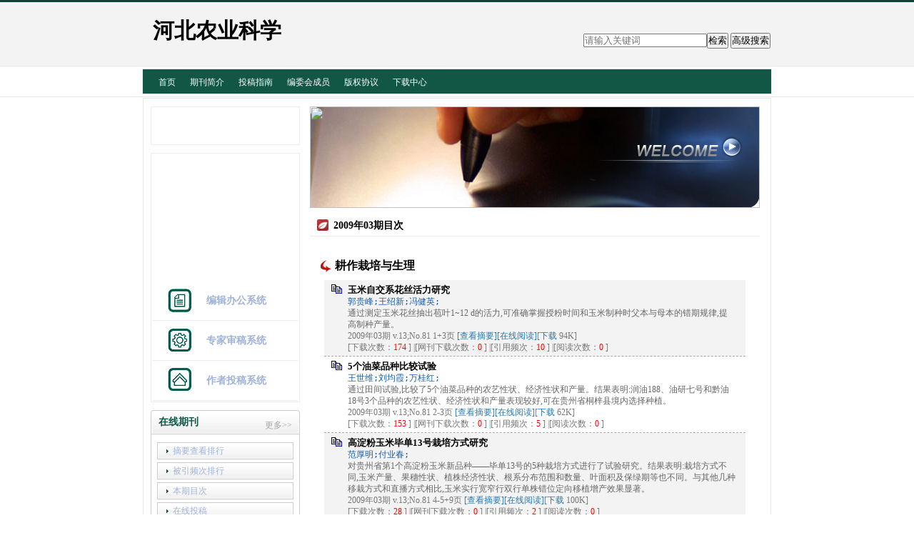

--- FILE ---
content_type: text/html; charset=utf-8
request_url: https://hbko.cbpt.cnki.net/WKB2/WebPublication/wkTextContent.aspx?contentID=&colType=4&yt=2009&st=03
body_size: 114110
content:

<!DOCTYPE html PUBLIC "-//W3C//DTD XHTML 1.0 Transitional//EN" "http://www.w3.org/TR/xhtml1/DTD/xhtml1-transitional.dtd">

<html xmlns="http://www.w3.org/1999/xhtml" >
<head><title>
	河北农业科学
</title>
     <meta name="keywords" content="河北农业科学,投稿,杂志,期刊,编辑部,网站"/> 
    <link id="styleID" rel="Stylesheet" type="text/css" href="css/e/skin1_green.css" />
    <script type="text/javascript" src="/WKB2/WebPublication/js/js.js?v=3.09"></script>
    <script src="../js/changeTabs.js" type="text/javascript"></script>
    <script src="../Script/jquery-3.4.1.min.js" type="text/javascript"></script>
    <script src="../Script/jquery-migrate-1.4.1.min.js" type="text/javascript"></script>
    <script src="../Script/jquery-migrate-3.1.0.min.js" type="text/javascript"></script>

    <style type="text/css">        
    a{color:#a0b3d6;}
    .tabs{border:1px solid #a0b3d6;margin:100px;width:300px;}
    .tabs-nav a{background:white;line-height:30px;padding:0 20px;display:inline-block;border-right:1px solid #a0b3d6;border-bottom:1px solid #a0b3d6;}
    .tabs-nav .on{background: #EAEAEA;border-bottom:1px solid white;}
    .tabs-content{padding:1px;border-top:1px solid #a0b3d6;margin-top:-1px;}
    
    /*撤稿样式*/
     .sign
        {
            display: inline-block;
            vertical-align: super;
            height: 20px;
            padding: 0 5px;
            margin-left: 7px;
            font-size: 12px;
            line-height: 20px;
            font-weight: normal;
            color: #dc4f4f;
            letter-spacing: -1px;
            border: 1px solid #dc4f4f;
            border-radius: 5px;
       }
    </style>  
    <script language="javascript" type="text/javascript">
        window.onload = function () {

            $("div[id^=test]").each(function () {
                tabs($(this).attr("id"), 'mouseover');
            });

            //遍历中华医学预防杂志系列
            if ("hbko".toLowerCase() == "cpma") {
                var cpmaimgArr = "".split("|");
                //for (i = 0; i < cpmaimgArr.length; i++) {
                var i = 0;
                if (cpmaimgArr.length > 0 && "b67dc344-a3bf-42ce-ab44-4dd16663b257" == "") {
                    $("div[class=display_img] img").each(function () {
                        var imgsrc = "//c61.cnki.net/CJFD/big/" + cpmaimgArr[i];
                        var src = $(this).attr("src");
                        $(this).attr('src', imgsrc);
                        i++;
                    });
                }
                // }
                if ("" == "10578e35-e29a-41d9-947e-930ea3e82897") {
                    //var lists = document.getElementsByClassName('list'); liebiao
                    var lists = document.getElementById('liebiao');
                    var html = $("#hidHtml").val()
                    lists.innerHTML = html;
                }

                if ("" != "") {
                    var imgsrc = "//c61.cnki.net/CJFD/big/" + ""+".jpg";
                    var src = $("#img").attr("src")
                    $("#img").attr('src', imgsrc);
                }
            }
        }

        function searchPaper()
        {
//            var mid="hbko";
//            var url="http://acad.cnki.net/Kns55/oldnavi/n_item.aspx?NaviID=1&BaseID="+mid+"&NaviLink=";
//            window.open(url);
  var mid="hbko";
 
var basePath="/WKB2";
var url=basePath+"/WebPublication/advSearchArticle.aspx";
            window.open(url);
        }

        function simpleSearch() {
            var paperKey = $("#inputKeyword").val();
            if (paperKey != null && paperKey != "") {
                window.location.href = "../WebPublication/advSearchPaperList.aspx?pks=" + encodeURIComponent(paperKey);
            }
        }

        function UserLoginout() {
            $.post("userLogout.ashx",
        { Action: "post" },
        function (data, textStatus) {
            if (textStatus == "success") {
                window.location.href = window.location.href;
            }
        }
        , "html");

        }

    </script>    
    
</head>
<body>
    <form name="form1" method="post" action="wkTextContent.aspx?contentID=&amp;colType=4&amp;yt=2009&amp;st=03" id="form1">
<div>
<input type="hidden" name="__VIEWSTATE" id="__VIEWSTATE" value="dczQSOokkGPe4lAaCxrQZzQiAWMmF0LOvIyrZeEVF7NQ+bC3gOyN7Ag6zEQudHay267af5pVR6CQ7ibehoDHzvBEFbzunIZ9JlSSh3GZeJmoft6Sk0JvVRsI8ExnsF1+/gj6Og==" />
</div>

<div>

	<input type="hidden" name="__VIEWSTATEGENERATOR" id="__VIEWSTATEGENERATOR" value="477F254F" />
</div><div class="header"><div class="container"><div class="pic"><div class="title"><h1>河北农业科学</h1><h2></h2></div><!-- title end--></div>	<!-- pic end--></div></div><div id="nav" class="nav"><div class="container"><ul id="menu" class="first_menu1"><li><a href="index.aspx?mid=hbko" >首页</a></li><li><a href="wkTextContent.aspx?navigationContentID=a36b9dce-224f-405d-adf8-fe37bf9d8399&mid=hbko" >期刊简介</a></li><li><a href="wkTextContent.aspx?navigationContentID=22045332-a239-472a-afaa-57537f07e177&mid=hbko" >投稿指南</a></li><li><a href="wkTextContent.aspx?navigationContentID=&mid=hbko" >编委会成员</a></li><li><a href="wkTextContent.aspx?navigationContentID=7e301cd7-cc98-4895-a9a4-483538c5bf9f&mid=hbko" >版权协议</a></li><li><a href="wkList.aspx?navigationID=54253c13-816a-4cda-85b4-048f7444fa78&mid=hbko" >下载中心</a></li></ul></div></div><div class="content"><div class="container"><div id="e1" class="left"><div><dl class="search"><dd><input id="inputKeyword" type="text" placeholder="请输入关键词"  onkeypress="if(event.keyCode==13) {inputGo.click();return false;}"/><input id="inputGo" type="button" value="检索" onClick="simpleSearch()"/>&nbsp;<input class="inputGoMore" name="Input2" type="button" value="高级搜索" onClick="searchPaper() " /></dd></dl></div><div class="column3"><div class="column"><div class="column_titbox"><h3 class="column_titbox_title"><a href="/WKB2/WebPublication/wkTextContent.aspx?contentID=512fa199-ee3d-4a18-b024-a22cc77991da">期刊封面</a><em></em></h3><span class="column_titbox_more"><a href="/WKB2/WebPublication/wkTextContent.aspx?contentID=512fa199-ee3d-4a18-b024-a22cc77991da">更多&gt;&gt; </a></span><div class="clear"></div></div><div class="column_contbox"><div class="column_radius_top"><b></b><samp></samp></div><div class="column_contbox_text"><p><img alt="" style="height: 232px; width: 172px; float: left" src="http://cbimg.cnki.net/Editor/2016/0510/hbko/97884a27-456d-44b4-aa4c-b3737f2244d5.jpg" /></p>
<p>&nbsp;</p>
<script>
<!--
$(document).ready(function(){
var urlCount = $("a:contains('首页')").attr("href");
var urlCount4 = urlCount.substr(urlCount.length-4);
$("#pykmtp").attr("src","http://acad.cnki.net/fengmian/CJFD/big/"+urlCount4+".jpg");

$("a:contains('作者投稿系统')").parent().addClass("zuozhe");
$("a:contains('编辑办公系统')").parent().addClass("bianwei");
$("a:contains('专家审稿系统')").parent().addClass("zhuanjia");
});
-->
</script></div><div class="column_radius_bottom"><b></b><samp></samp></div></div></div></div><div class="column3"><div class="column"><div class="column_titbox"><h3 class="column_titbox_title"><a href="/WKB2/WebPublication/wkList.aspx?columnID=a65daeb2-731f-4d1a-bde1-b74df9a421ba">在线办公系统</a><em></em></h3><span class="column_titbox_more"><a href="/WKB2/WebPublication/wkList.aspx?columnID=a65daeb2-731f-4d1a-bde1-b74df9a421ba">更多&gt;&gt; </a></span><div class="clear"></div></div><div class="column_contbox"><div class="column_radius_top"><b></b><samp></samp></div><ul class="column_contbox_list"><li class="on"><a href="http://hbko.cbpt.cnki.net/index.aspx?t=3" target="_blank"  title="编辑办公系统">编辑办公系统</a></li><li class="on"><a href="http://hbko.cbpt.cnki.net/index.aspx?t=2" target="_blank"  title="专家审稿系统">专家审稿系统</a></li><li class="on"><a href="http://hbko.cbpt.cnki.net/index.aspx?t=1" target="_blank"  title="作者投稿系统">作者投稿系统</a></li></ul><div class="column_radius_bottom"><b></b><samp></samp></div></div></div></div><div class="column2"><div class="column"><div class="column_titbox"><h3 class="column_titbox_title"><a href="/WKB2/WebPublication/wkList.aspx?columnID=2cd14c6f-5526-4c17-ab80-b91dd067f2f8">在线期刊</a><em></em></h3><span class="column_titbox_more"><a href="/WKB2/WebPublication/wkList.aspx?columnID=2cd14c6f-5526-4c17-ab80-b91dd067f2f8">更多&gt;&gt; </a></span><div class="clear"></div></div><div class="column_contbox"><div class="column_radius_top"><b></b><samp></samp></div><ul class="column_contbox_list"><li><a href="/WKB2/WebPublication/browseTopList.aspx" target="_blank"  title="摘要查看排行">摘要查看排行</a></li><li class="column_contbox_noline"><a href="/WKB2/WebPublication/refNum.aspx" target="_blank"  title="被引频次排行">被引频次排行</a></li><li><a href="/WKB2/WebPublication/wkTextContent.aspx?colType=3" target="_blank"  title="本期目次">本期目次</a></li><li class="column_contbox_noline"><a href="/WKB2/WebPublication/wkTextContent.aspx?colType=4&tp=gklb" target="_blank"  title="在线投稿">在线投稿</a></li><li><a href="/WKB2/WebPublication/downloadTopList.aspx" target="_blank"  title="全文下载排行">全文下载排行</a></li></ul><div class="column_radius_bottom"><b></b><samp></samp></div></div></div></div><div class="column2"><div class="column"><div class="column_titbox"><h3 class="column_titbox_title"><a >在线投稿</a><em></em></h3><div class="clear"></div></div><div class="column_contbox"><div class="column_radius_top"><b></b><samp></samp></div><div class="column_contbox_pastlist1"><ul><li><strong>2025年</strong></li><li><a href="/WKB2/WebPublication/wkTextContent.aspx?contentID=&colType=4&yt=2025&st=01">01期</a></li><li><li><a href="/WKB2/WebPublication/wkTextContent.aspx?contentID=&colType=4&yt=2025&st=02">02期</a></li><li><li><a href="/WKB2/WebPublication/wkTextContent.aspx?contentID=&colType=4&yt=2025&st=03">03期</a></li><li></ul><ul class="gray"><li><strong>2024年</strong></li><li><a href="/WKB2/WebPublication/wkTextContent.aspx?contentID=&colType=4&yt=2024&st=01">01期</a></li><li><li><a href="/WKB2/WebPublication/wkTextContent.aspx?contentID=&colType=4&yt=2024&st=02">02期</a></li><li><li><a href="/WKB2/WebPublication/wkTextContent.aspx?contentID=&colType=4&yt=2024&st=03">03期</a></li><li><li><a href="/WKB2/WebPublication/wkTextContent.aspx?contentID=&colType=4&yt=2024&st=04">04期</a></li><li><li><a href="/WKB2/WebPublication/wkTextContent.aspx?contentID=&colType=4&yt=2024&st=05">05期</a></li><li><li><a href="/WKB2/WebPublication/wkTextContent.aspx?contentID=&colType=4&yt=2024&st=06">06期</a></li><li></ul><ul><li><strong>2023年</strong></li><li><a href="/WKB2/WebPublication/wkTextContent.aspx?contentID=&colType=4&yt=2023&st=01">01期</a></li><li><li><a href="/WKB2/WebPublication/wkTextContent.aspx?contentID=&colType=4&yt=2023&st=02">02期</a></li><li><li><a href="/WKB2/WebPublication/wkTextContent.aspx?contentID=&colType=4&yt=2023&st=03">03期</a></li><li><li><a href="/WKB2/WebPublication/wkTextContent.aspx?contentID=&colType=4&yt=2023&st=04">04期</a></li><li><li><a href="/WKB2/WebPublication/wkTextContent.aspx?contentID=&colType=4&yt=2023&st=05">05期</a></li><li><li><a href="/WKB2/WebPublication/wkTextContent.aspx?contentID=&colType=4&yt=2023&st=06">06期</a></li><li></ul><ul class="gray"><li><strong>2022年</strong></li><li><a href="/WKB2/WebPublication/wkTextContent.aspx?contentID=&colType=4&yt=2022&st=01">01期</a></li><li><li><a href="/WKB2/WebPublication/wkTextContent.aspx?contentID=&colType=4&yt=2022&st=02">02期</a></li><li><li><a href="/WKB2/WebPublication/wkTextContent.aspx?contentID=&colType=4&yt=2022&st=03">03期</a></li><li><li><a href="/WKB2/WebPublication/wkTextContent.aspx?contentID=&colType=4&yt=2022&st=04">04期</a></li><li><li><a href="/WKB2/WebPublication/wkTextContent.aspx?contentID=&colType=4&yt=2022&st=05">05期</a></li><li><li><a href="/WKB2/WebPublication/wkTextContent.aspx?contentID=&colType=4&yt=2022&st=06">06期</a></li><li></ul><ul><li><strong>2021年</strong></li><li><a href="/WKB2/WebPublication/wkTextContent.aspx?contentID=&colType=4&yt=2021&st=01">01期</a></li><li><li><a href="/WKB2/WebPublication/wkTextContent.aspx?contentID=&colType=4&yt=2021&st=02">02期</a></li><li><li><a href="/WKB2/WebPublication/wkTextContent.aspx?contentID=&colType=4&yt=2021&st=03">03期</a></li><li><li><a href="/WKB2/WebPublication/wkTextContent.aspx?contentID=&colType=4&yt=2021&st=04">04期</a></li><li><li><a href="/WKB2/WebPublication/wkTextContent.aspx?contentID=&colType=4&yt=2021&st=05">05期</a></li><li><li><a href="/WKB2/WebPublication/wkTextContent.aspx?contentID=&colType=4&yt=2021&st=06">06期</a></li><li></ul><ul class="gray"><li><strong>2020年</strong></li><li><a href="/WKB2/WebPublication/wkTextContent.aspx?contentID=&colType=4&yt=2020&st=01">01期</a></li><li><li><a href="/WKB2/WebPublication/wkTextContent.aspx?contentID=&colType=4&yt=2020&st=02">02期</a></li><li><li><a href="/WKB2/WebPublication/wkTextContent.aspx?contentID=&colType=4&yt=2020&st=03">03期</a></li><li><li><a href="/WKB2/WebPublication/wkTextContent.aspx?contentID=&colType=4&yt=2020&st=04">04期</a></li><li><li><a href="/WKB2/WebPublication/wkTextContent.aspx?contentID=&colType=4&yt=2020&st=05">05期</a></li><li><li><a href="/WKB2/WebPublication/wkTextContent.aspx?contentID=&colType=4&yt=2020&st=06">06期</a></li><li></ul><ul><li><strong>2019年</strong></li><li><a href="/WKB2/WebPublication/wkTextContent.aspx?contentID=&colType=4&yt=2019&st=01">01期</a></li><li><li><a href="/WKB2/WebPublication/wkTextContent.aspx?contentID=&colType=4&yt=2019&st=02">02期</a></li><li><li><a href="/WKB2/WebPublication/wkTextContent.aspx?contentID=&colType=4&yt=2019&st=03">03期</a></li><li><li><a href="/WKB2/WebPublication/wkTextContent.aspx?contentID=&colType=4&yt=2019&st=04">04期</a></li><li><li><a href="/WKB2/WebPublication/wkTextContent.aspx?contentID=&colType=4&yt=2019&st=05">05期</a></li><li><li><a href="/WKB2/WebPublication/wkTextContent.aspx?contentID=&colType=4&yt=2019&st=06">06期</a></li><li></ul><ul class="gray"><li><strong>2018年</strong></li><li><a href="/WKB2/WebPublication/wkTextContent.aspx?contentID=&colType=4&yt=2018&st=01">01期</a></li><li><li><a href="/WKB2/WebPublication/wkTextContent.aspx?contentID=&colType=4&yt=2018&st=02">02期</a></li><li><li><a href="/WKB2/WebPublication/wkTextContent.aspx?contentID=&colType=4&yt=2018&st=03">03期</a></li><li><li><a href="/WKB2/WebPublication/wkTextContent.aspx?contentID=&colType=4&yt=2018&st=04">04期</a></li><li><li><a href="/WKB2/WebPublication/wkTextContent.aspx?contentID=&colType=4&yt=2018&st=05">05期</a></li><li><li><a href="/WKB2/WebPublication/wkTextContent.aspx?contentID=&colType=4&yt=2018&st=06">06期</a></li><li></ul><ul><li><strong>2017年</strong></li><li><a href="/WKB2/WebPublication/wkTextContent.aspx?contentID=&colType=4&yt=2017&st=01">01期</a></li><li><li><a href="/WKB2/WebPublication/wkTextContent.aspx?contentID=&colType=4&yt=2017&st=02">02期</a></li><li><li><a href="/WKB2/WebPublication/wkTextContent.aspx?contentID=&colType=4&yt=2017&st=03">03期</a></li><li><li><a href="/WKB2/WebPublication/wkTextContent.aspx?contentID=&colType=4&yt=2017&st=04">04期</a></li><li><li><a href="/WKB2/WebPublication/wkTextContent.aspx?contentID=&colType=4&yt=2017&st=05">05期</a></li><li><li><a href="/WKB2/WebPublication/wkTextContent.aspx?contentID=&colType=4&yt=2017&st=06">06期</a></li><li></ul><ul class="gray"><li><strong>2016年</strong></li><li><a href="/WKB2/WebPublication/wkTextContent.aspx?contentID=&colType=4&yt=2016&st=01">01期</a></li><li><li><a href="/WKB2/WebPublication/wkTextContent.aspx?contentID=&colType=4&yt=2016&st=02">02期</a></li><li><li><a href="/WKB2/WebPublication/wkTextContent.aspx?contentID=&colType=4&yt=2016&st=03">03期</a></li><li><li><a href="/WKB2/WebPublication/wkTextContent.aspx?contentID=&colType=4&yt=2016&st=04">04期</a></li><li><li><a href="/WKB2/WebPublication/wkTextContent.aspx?contentID=&colType=4&yt=2016&st=05">05期</a></li><li><li><a href="/WKB2/WebPublication/wkTextContent.aspx?contentID=&colType=4&yt=2016&st=06">06期</a></li><li></ul><ul><li><strong>2015年</strong></li><li><a href="/WKB2/WebPublication/wkTextContent.aspx?contentID=&colType=4&yt=2015&st=01">01期</a></li><li><li><a href="/WKB2/WebPublication/wkTextContent.aspx?contentID=&colType=4&yt=2015&st=02">02期</a></li><li><li><a href="/WKB2/WebPublication/wkTextContent.aspx?contentID=&colType=4&yt=2015&st=03">03期</a></li><li><li><a href="/WKB2/WebPublication/wkTextContent.aspx?contentID=&colType=4&yt=2015&st=04">04期</a></li><li><li><a href="/WKB2/WebPublication/wkTextContent.aspx?contentID=&colType=4&yt=2015&st=05">05期</a></li><li><li><a href="/WKB2/WebPublication/wkTextContent.aspx?contentID=&colType=4&yt=2015&st=06">06期</a></li><li></ul><ul class="gray"><li><strong>2014年</strong></li><li><a href="/WKB2/WebPublication/wkTextContent.aspx?contentID=&colType=4&yt=2014&st=01">01期</a></li><li><li><a href="/WKB2/WebPublication/wkTextContent.aspx?contentID=&colType=4&yt=2014&st=02">02期</a></li><li><li><a href="/WKB2/WebPublication/wkTextContent.aspx?contentID=&colType=4&yt=2014&st=03">03期</a></li><li><li><a href="/WKB2/WebPublication/wkTextContent.aspx?contentID=&colType=4&yt=2014&st=04">04期</a></li><li><li><a href="/WKB2/WebPublication/wkTextContent.aspx?contentID=&colType=4&yt=2014&st=05">05期</a></li><li><li><a href="/WKB2/WebPublication/wkTextContent.aspx?contentID=&colType=4&yt=2014&st=06">06期</a></li><li></ul><ul><li><strong>2013年</strong></li><li><a href="/WKB2/WebPublication/wkTextContent.aspx?contentID=&colType=4&yt=2013&st=01">01期</a></li><li><li><a href="/WKB2/WebPublication/wkTextContent.aspx?contentID=&colType=4&yt=2013&st=02">02期</a></li><li><li><a href="/WKB2/WebPublication/wkTextContent.aspx?contentID=&colType=4&yt=2013&st=03">03期</a></li><li><li><a href="/WKB2/WebPublication/wkTextContent.aspx?contentID=&colType=4&yt=2013&st=04">04期</a></li><li><li><a href="/WKB2/WebPublication/wkTextContent.aspx?contentID=&colType=4&yt=2013&st=05">05期</a></li><li><li><a href="/WKB2/WebPublication/wkTextContent.aspx?contentID=&colType=4&yt=2013&st=06">06期</a></li><li></ul><ul class="gray"><li><strong>2012年</strong></li><li><a href="/WKB2/WebPublication/wkTextContent.aspx?contentID=&colType=4&yt=2012&st=01">01期</a></li><li><li><a href="/WKB2/WebPublication/wkTextContent.aspx?contentID=&colType=4&yt=2012&st=02">02期</a></li><li><li><a href="/WKB2/WebPublication/wkTextContent.aspx?contentID=&colType=4&yt=2012&st=03">03期</a></li><li><li><a href="/WKB2/WebPublication/wkTextContent.aspx?contentID=&colType=4&yt=2012&st=04">04期</a></li><li><li><a href="/WKB2/WebPublication/wkTextContent.aspx?contentID=&colType=4&yt=2012&st=05">05期</a></li><li><li><a href="/WKB2/WebPublication/wkTextContent.aspx?contentID=&colType=4&yt=2012&st=06">06期</a></li><li><li><a href="/WKB2/WebPublication/wkTextContent.aspx?contentID=&colType=4&yt=2012&st=07">07期</a></li><li><li><a href="/WKB2/WebPublication/wkTextContent.aspx?contentID=&colType=4&yt=2012&st=08">08期</a></li><li><li><a href="/WKB2/WebPublication/wkTextContent.aspx?contentID=&colType=4&yt=2012&st=09">09期</a></li><li><li><a href="/WKB2/WebPublication/wkTextContent.aspx?contentID=&colType=4&yt=2012&st=10">10期</a></li><li><li><a href="/WKB2/WebPublication/wkTextContent.aspx?contentID=&colType=4&yt=2012&st=11">11期</a></li><li><li><a href="/WKB2/WebPublication/wkTextContent.aspx?contentID=&colType=4&yt=2012&st=12">12期</a></li><li></ul><ul><li><strong>2011年</strong></li><li><a href="/WKB2/WebPublication/wkTextContent.aspx?contentID=&colType=4&yt=2011&st=01">01期</a></li><li><li><a href="/WKB2/WebPublication/wkTextContent.aspx?contentID=&colType=4&yt=2011&st=02">02期</a></li><li><li><a href="/WKB2/WebPublication/wkTextContent.aspx?contentID=&colType=4&yt=2011&st=03">03期</a></li><li><li><a href="/WKB2/WebPublication/wkTextContent.aspx?contentID=&colType=4&yt=2011&st=04">04期</a></li><li><li><a href="/WKB2/WebPublication/wkTextContent.aspx?contentID=&colType=4&yt=2011&st=05">05期</a></li><li><li><a href="/WKB2/WebPublication/wkTextContent.aspx?contentID=&colType=4&yt=2011&st=06">06期</a></li><li><li><a href="/WKB2/WebPublication/wkTextContent.aspx?contentID=&colType=4&yt=2011&st=07">07期</a></li><li><li><a href="/WKB2/WebPublication/wkTextContent.aspx?contentID=&colType=4&yt=2011&st=08">08期</a></li><li><li><a href="/WKB2/WebPublication/wkTextContent.aspx?contentID=&colType=4&yt=2011&st=09">09期</a></li><li><li><a href="/WKB2/WebPublication/wkTextContent.aspx?contentID=&colType=4&yt=2011&st=10">10期</a></li><li><li><a href="/WKB2/WebPublication/wkTextContent.aspx?contentID=&colType=4&yt=2011&st=11">11期</a></li><li><li><a href="/WKB2/WebPublication/wkTextContent.aspx?contentID=&colType=4&yt=2011&st=12">12期</a></li><li></ul><ul class="gray"><li><strong>2010年</strong></li><li><a href="/WKB2/WebPublication/wkTextContent.aspx?contentID=&colType=4&yt=2010&st=01">01期</a></li><li><li><a href="/WKB2/WebPublication/wkTextContent.aspx?contentID=&colType=4&yt=2010&st=02">02期</a></li><li><li><a href="/WKB2/WebPublication/wkTextContent.aspx?contentID=&colType=4&yt=2010&st=03">03期</a></li><li><li><a href="/WKB2/WebPublication/wkTextContent.aspx?contentID=&colType=4&yt=2010&st=04">04期</a></li><li><li><a href="/WKB2/WebPublication/wkTextContent.aspx?contentID=&colType=4&yt=2010&st=05">05期</a></li><li><li><a href="/WKB2/WebPublication/wkTextContent.aspx?contentID=&colType=4&yt=2010&st=06">06期</a></li><li><li><a href="/WKB2/WebPublication/wkTextContent.aspx?contentID=&colType=4&yt=2010&st=07">07期</a></li><li><li><a href="/WKB2/WebPublication/wkTextContent.aspx?contentID=&colType=4&yt=2010&st=08">08期</a></li><li><li><a href="/WKB2/WebPublication/wkTextContent.aspx?contentID=&colType=4&yt=2010&st=09">09期</a></li><li><li><a href="/WKB2/WebPublication/wkTextContent.aspx?contentID=&colType=4&yt=2010&st=10">10期</a></li><li><li><a href="/WKB2/WebPublication/wkTextContent.aspx?contentID=&colType=4&yt=2010&st=11">11期</a></li><li><li><a href="/WKB2/WebPublication/wkTextContent.aspx?contentID=&colType=4&yt=2010&st=12">12期</a></li><li></ul><ul><li><strong>2009年</strong></li><li><a href="/WKB2/WebPublication/wkTextContent.aspx?contentID=&colType=4&yt=2009&st=01">01期</a></li><li><li><a href="/WKB2/WebPublication/wkTextContent.aspx?contentID=&colType=4&yt=2009&st=02">02期</a></li><li><li><a href="/WKB2/WebPublication/wkTextContent.aspx?contentID=&colType=4&yt=2009&st=03">03期</a></li><li><li><a href="/WKB2/WebPublication/wkTextContent.aspx?contentID=&colType=4&yt=2009&st=04">04期</a></li><li><li><a href="/WKB2/WebPublication/wkTextContent.aspx?contentID=&colType=4&yt=2009&st=05">05期</a></li><li><li><a href="/WKB2/WebPublication/wkTextContent.aspx?contentID=&colType=4&yt=2009&st=06">06期</a></li><li><li><a href="/WKB2/WebPublication/wkTextContent.aspx?contentID=&colType=4&yt=2009&st=07">07期</a></li><li><li><a href="/WKB2/WebPublication/wkTextContent.aspx?contentID=&colType=4&yt=2009&st=08">08期</a></li><li><li><a href="/WKB2/WebPublication/wkTextContent.aspx?contentID=&colType=4&yt=2009&st=09">09期</a></li><li><li><a href="/WKB2/WebPublication/wkTextContent.aspx?contentID=&colType=4&yt=2009&st=10">10期</a></li><li><li><a href="/WKB2/WebPublication/wkTextContent.aspx?contentID=&colType=4&yt=2009&st=11">11期</a></li><li><li><a href="/WKB2/WebPublication/wkTextContent.aspx?contentID=&colType=4&yt=2009&st=12">12期</a></li><li></ul><ul class="gray"><li><strong>2008年</strong></li><li><a href="/WKB2/WebPublication/wkTextContent.aspx?contentID=&colType=4&yt=2008&st=01">01期</a></li><li><li><a href="/WKB2/WebPublication/wkTextContent.aspx?contentID=&colType=4&yt=2008&st=02">02期</a></li><li><li><a href="/WKB2/WebPublication/wkTextContent.aspx?contentID=&colType=4&yt=2008&st=03">03期</a></li><li><li><a href="/WKB2/WebPublication/wkTextContent.aspx?contentID=&colType=4&yt=2008&st=04">04期</a></li><li><li><a href="/WKB2/WebPublication/wkTextContent.aspx?contentID=&colType=4&yt=2008&st=05">05期</a></li><li><li><a href="/WKB2/WebPublication/wkTextContent.aspx?contentID=&colType=4&yt=2008&st=06">06期</a></li><li><li><a href="/WKB2/WebPublication/wkTextContent.aspx?contentID=&colType=4&yt=2008&st=07">07期</a></li><li><li><a href="/WKB2/WebPublication/wkTextContent.aspx?contentID=&colType=4&yt=2008&st=08">08期</a></li><li><li><a href="/WKB2/WebPublication/wkTextContent.aspx?contentID=&colType=4&yt=2008&st=09">09期</a></li><li><li><a href="/WKB2/WebPublication/wkTextContent.aspx?contentID=&colType=4&yt=2008&st=10">10期</a></li><li><li><a href="/WKB2/WebPublication/wkTextContent.aspx?contentID=&colType=4&yt=2008&st=11">11期</a></li><li><li><a href="/WKB2/WebPublication/wkTextContent.aspx?contentID=&colType=4&yt=2008&st=12">12期</a></li><li></ul><ul><li><strong>2007年</strong></li><li><a href="/WKB2/WebPublication/wkTextContent.aspx?contentID=&colType=4&yt=2007&st=01">01期</a></li><li><li><a href="/WKB2/WebPublication/wkTextContent.aspx?contentID=&colType=4&yt=2007&st=02">02期</a></li><li><li><a href="/WKB2/WebPublication/wkTextContent.aspx?contentID=&colType=4&yt=2007&st=03">03期</a></li><li><li><a href="/WKB2/WebPublication/wkTextContent.aspx?contentID=&colType=4&yt=2007&st=04">04期</a></li><li><li><a href="/WKB2/WebPublication/wkTextContent.aspx?contentID=&colType=4&yt=2007&st=05">05期</a></li><li><li><a href="/WKB2/WebPublication/wkTextContent.aspx?contentID=&colType=4&yt=2007&st=06">06期</a></li><li></ul><ul class="gray"><li><strong>2006年</strong></li><li><a href="/WKB2/WebPublication/wkTextContent.aspx?contentID=&colType=4&yt=2006&st=01">01期</a></li><li><li><a href="/WKB2/WebPublication/wkTextContent.aspx?contentID=&colType=4&yt=2006&st=02">02期</a></li><li><li><a href="/WKB2/WebPublication/wkTextContent.aspx?contentID=&colType=4&yt=2006&st=03">03期</a></li><li><li><a href="/WKB2/WebPublication/wkTextContent.aspx?contentID=&colType=4&yt=2006&st=04">04期</a></li><li></ul><ul><li><strong>2005年</strong></li><li><a href="/WKB2/WebPublication/wkTextContent.aspx?contentID=&colType=4&yt=2005&st=01">01期</a></li><li><li><a href="/WKB2/WebPublication/wkTextContent.aspx?contentID=&colType=4&yt=2005&st=02">02期</a></li><li><li><a href="/WKB2/WebPublication/wkTextContent.aspx?contentID=&colType=4&yt=2005&st=03">03期</a></li><li><li><a href="/WKB2/WebPublication/wkTextContent.aspx?contentID=&colType=4&yt=2005&st=04">04期</a></li><li></ul><ul class="gray"><li><strong>2004年</strong></li><li><a href="/WKB2/WebPublication/wkTextContent.aspx?contentID=&colType=4&yt=2004&st=01">01期</a></li><li><li><a href="/WKB2/WebPublication/wkTextContent.aspx?contentID=&colType=4&yt=2004&st=02">02期</a></li><li><li><a href="/WKB2/WebPublication/wkTextContent.aspx?contentID=&colType=4&yt=2004&st=03">03期</a></li><li><li><a href="/WKB2/WebPublication/wkTextContent.aspx?contentID=&colType=4&yt=2004&st=04">04期</a></li><li></ul><ul><li><strong>2003年</strong></li><li><a href="/WKB2/WebPublication/wkTextContent.aspx?contentID=&colType=4&yt=2003&st=01">01期</a></li><li><li><a href="/WKB2/WebPublication/wkTextContent.aspx?contentID=&colType=4&yt=2003&st=02">02期</a></li><li><li><a href="/WKB2/WebPublication/wkTextContent.aspx?contentID=&colType=4&yt=2003&st=03">03期</a></li><li><li><a href="/WKB2/WebPublication/wkTextContent.aspx?contentID=&colType=4&yt=2003&st=04">04期</a></li><li><li><a href="/WKB2/WebPublication/wkTextContent.aspx?contentID=&colType=4&yt=2003&st=S1">S1期</a></li><li></ul><ul class="gray"><li><strong>2002年</strong></li><li><a href="/WKB2/WebPublication/wkTextContent.aspx?contentID=&colType=4&yt=2002&st=01">01期</a></li><li><li><a href="/WKB2/WebPublication/wkTextContent.aspx?contentID=&colType=4&yt=2002&st=02">02期</a></li><li><li><a href="/WKB2/WebPublication/wkTextContent.aspx?contentID=&colType=4&yt=2002&st=03">03期</a></li><li><li><a href="/WKB2/WebPublication/wkTextContent.aspx?contentID=&colType=4&yt=2002&st=04">04期</a></li><li></ul><ul><li><strong>2001年</strong></li><li><a href="/WKB2/WebPublication/wkTextContent.aspx?contentID=&colType=4&yt=2001&st=01">01期</a></li><li><li><a href="/WKB2/WebPublication/wkTextContent.aspx?contentID=&colType=4&yt=2001&st=02">02期</a></li><li><li><a href="/WKB2/WebPublication/wkTextContent.aspx?contentID=&colType=4&yt=2001&st=03">03期</a></li><li><li><a href="/WKB2/WebPublication/wkTextContent.aspx?contentID=&colType=4&yt=2001&st=04">04期</a></li><li></ul><ul class="gray"><li><strong>2000年</strong></li><li><a href="/WKB2/WebPublication/wkTextContent.aspx?contentID=&colType=4&yt=2000&st=01">01期</a></li><li><li><a href="/WKB2/WebPublication/wkTextContent.aspx?contentID=&colType=4&yt=2000&st=02">02期</a></li><li><li><a href="/WKB2/WebPublication/wkTextContent.aspx?contentID=&colType=4&yt=2000&st=03">03期</a></li><li><li><a href="/WKB2/WebPublication/wkTextContent.aspx?contentID=&colType=4&yt=2000&st=04">04期</a></li><li></ul><ul><li><strong>1999年</strong></li><li><a href="/WKB2/WebPublication/wkTextContent.aspx?contentID=&colType=4&yt=1999&st=01">01期</a></li><li><li><a href="/WKB2/WebPublication/wkTextContent.aspx?contentID=&colType=4&yt=1999&st=02">02期</a></li><li><li><a href="/WKB2/WebPublication/wkTextContent.aspx?contentID=&colType=4&yt=1999&st=03">03期</a></li><li><li><a href="/WKB2/WebPublication/wkTextContent.aspx?contentID=&colType=4&yt=1999&st=04">04期</a></li><li></ul><ul class="gray"><li><strong>1998年</strong></li><li><a href="/WKB2/WebPublication/wkTextContent.aspx?contentID=&colType=4&yt=1998&st=01">01期</a></li><li><li><a href="/WKB2/WebPublication/wkTextContent.aspx?contentID=&colType=4&yt=1998&st=02">02期</a></li><li><li><a href="/WKB2/WebPublication/wkTextContent.aspx?contentID=&colType=4&yt=1998&st=03">03期</a></li><li><li><a href="/WKB2/WebPublication/wkTextContent.aspx?contentID=&colType=4&yt=1998&st=04">04期</a></li><li></ul><ul><li><strong>1997年</strong></li><li><a href="/WKB2/WebPublication/wkTextContent.aspx?contentID=&colType=4&yt=1997&st=01">01期</a></li><li><li><a href="/WKB2/WebPublication/wkTextContent.aspx?contentID=&colType=4&yt=1997&st=02">02期</a></li><li><li><a href="/WKB2/WebPublication/wkTextContent.aspx?contentID=&colType=4&yt=1997&st=03">03期</a></li><li><li><a href="/WKB2/WebPublication/wkTextContent.aspx?contentID=&colType=4&yt=1997&st=04">04期</a></li><li></ul><ul class="gray"><li><strong>1996年</strong></li><li><a href="/WKB2/WebPublication/wkTextContent.aspx?contentID=&colType=4&yt=1996&st=01">01期</a></li><li><li><a href="/WKB2/WebPublication/wkTextContent.aspx?contentID=&colType=4&yt=1996&st=02">02期</a></li><li><li><a href="/WKB2/WebPublication/wkTextContent.aspx?contentID=&colType=4&yt=1996&st=03">03期</a></li><li><li><a href="/WKB2/WebPublication/wkTextContent.aspx?contentID=&colType=4&yt=1996&st=04">04期</a></li><li></ul><ul><li><strong>1995年</strong></li><li><a href="/WKB2/WebPublication/wkTextContent.aspx?contentID=&colType=4&yt=1995&st=01">01期</a></li><li><li><a href="/WKB2/WebPublication/wkTextContent.aspx?contentID=&colType=4&yt=1995&st=02">02期</a></li><li><li><a href="/WKB2/WebPublication/wkTextContent.aspx?contentID=&colType=4&yt=1995&st=03">03期</a></li><li><li><a href="/WKB2/WebPublication/wkTextContent.aspx?contentID=&colType=4&yt=1995&st=04">04期</a></li><li></ul><ul class="gray"><li><strong>1994年</strong></li><li><a href="/WKB2/WebPublication/wkTextContent.aspx?contentID=&colType=4&yt=1994&st=01">01期</a></li><li><li><a href="/WKB2/WebPublication/wkTextContent.aspx?contentID=&colType=4&yt=1994&st=02">02期</a></li><li><li><a href="/WKB2/WebPublication/wkTextContent.aspx?contentID=&colType=4&yt=1994&st=03">03期</a></li><li><li><a href="/WKB2/WebPublication/wkTextContent.aspx?contentID=&colType=4&yt=1994&st=04">04期</a></li><li></ul><ul><li><strong>1993年</strong></li><li><a href="/WKB2/WebPublication/wkTextContent.aspx?contentID=&colType=4&yt=1993&st=01">01期</a></li><li><li><a href="/WKB2/WebPublication/wkTextContent.aspx?contentID=&colType=4&yt=1993&st=02">02期</a></li><li><li><a href="/WKB2/WebPublication/wkTextContent.aspx?contentID=&colType=4&yt=1993&st=03">03期</a></li><li><li><a href="/WKB2/WebPublication/wkTextContent.aspx?contentID=&colType=4&yt=1993&st=04">04期</a></li><li></ul><ul class="gray"><li><strong>1992年</strong></li><li><a href="/WKB2/WebPublication/wkTextContent.aspx?contentID=&colType=4&yt=1992&st=01">01期</a></li><li><li><a href="/WKB2/WebPublication/wkTextContent.aspx?contentID=&colType=4&yt=1992&st=02">02期</a></li><li><li><a href="/WKB2/WebPublication/wkTextContent.aspx?contentID=&colType=4&yt=1992&st=03">03期</a></li><li><li><a href="/WKB2/WebPublication/wkTextContent.aspx?contentID=&colType=4&yt=1992&st=04">04期</a></li><li></ul><ul><li><strong>1991年</strong></li><li><a href="/WKB2/WebPublication/wkTextContent.aspx?contentID=&colType=4&yt=1991&st=01">01期</a></li><li><li><a href="/WKB2/WebPublication/wkTextContent.aspx?contentID=&colType=4&yt=1991&st=02">02期</a></li><li><li><a href="/WKB2/WebPublication/wkTextContent.aspx?contentID=&colType=4&yt=1991&st=03">03期</a></li><li><li><a href="/WKB2/WebPublication/wkTextContent.aspx?contentID=&colType=4&yt=1991&st=04">04期</a></li><li></ul><ul class="gray"><li><strong>1990年</strong></li><li><a href="/WKB2/WebPublication/wkTextContent.aspx?contentID=&colType=4&yt=1990&st=01">01期</a></li><li><li><a href="/WKB2/WebPublication/wkTextContent.aspx?contentID=&colType=4&yt=1990&st=02">02期</a></li><li><li><a href="/WKB2/WebPublication/wkTextContent.aspx?contentID=&colType=4&yt=1990&st=03">03期</a></li><li><li><a href="/WKB2/WebPublication/wkTextContent.aspx?contentID=&colType=4&yt=1990&st=04">04期</a></li><li></ul><ul><li><strong>1989年</strong></li><li><a href="/WKB2/WebPublication/wkTextContent.aspx?contentID=&colType=4&yt=1989&st=01">01期</a></li><li><li><a href="/WKB2/WebPublication/wkTextContent.aspx?contentID=&colType=4&yt=1989&st=02">02期</a></li><li><li><a href="/WKB2/WebPublication/wkTextContent.aspx?contentID=&colType=4&yt=1989&st=03">03期</a></li><li><li><a href="/WKB2/WebPublication/wkTextContent.aspx?contentID=&colType=4&yt=1989&st=04">04期</a></li><li></ul><ul class="gray"><li><strong>1988年</strong></li><li><a href="/WKB2/WebPublication/wkTextContent.aspx?contentID=&colType=4&yt=1988&st=01">01期</a></li><li><li><a href="/WKB2/WebPublication/wkTextContent.aspx?contentID=&colType=4&yt=1988&st=02">02期</a></li><li><li><a href="/WKB2/WebPublication/wkTextContent.aspx?contentID=&colType=4&yt=1988&st=03">03期</a></li><li><li><a href="/WKB2/WebPublication/wkTextContent.aspx?contentID=&colType=4&yt=1988&st=04">04期</a></li><li></ul></div><div class="column_radius_bottom"><b></b><samp></samp></div></div></div></div><div class="column4"><div class="column"><div class="column_titbox"><h3 class="column_titbox_title"><a href="/WKB2/WebPublication/wkList.aspx?columnID=0aaa958c-01c1-4aaf-9a79-d6c3ee6025ed">友情链接</a><em></em></h3><span class="column_titbox_more"><a href="/WKB2/WebPublication/wkList.aspx?columnID=0aaa958c-01c1-4aaf-9a79-d6c3ee6025ed">更多&gt;&gt; </a></span><div class="clear"></div></div><div class="column_contbox"><div class="column_radius_top"><b></b><samp></samp></div><ul class="column_contbox_list"><li class="on"><a href="http://www.gapp.gov.cn/cms/html/21/index.html" target="_blank"  title="国家新闻出版总署">国家新闻出版总署</a></li><li class="on"><a href="http://www.cpa-online.org.cn/Web/Index.aspx" target="_blank"  title="中国期刊协会">中国期刊协会</a></li><li class="on"><a href="http://www.cnki.net" target="_blank"  title="中国知网">中国知网</a></li></ul><div class="column_radius_bottom"><b></b><samp></samp></div></div></div></div><div class="column5"><div class="column"><div class="column_titbox"><h3 class="column_titbox_title"><a href="/WKB2/WebPublication/wkList.aspx?columnID=c7bd06d2-7539-48a4-845a-0162378bae56">帮助视频</a><em></em></h3><span class="column_titbox_more"><a href="/WKB2/WebPublication/wkList.aspx?columnID=c7bd06d2-7539-48a4-845a-0162378bae56">更多&gt;&gt; </a></span><div class="clear"></div></div><div class="column_contbox"><div class="column_radius_top"><b></b><samp></samp></div><ul class="column_contbox_list"><li class="on"><a href="http://cbimg.cnki.net/Editor/2012/1023/vip0c/7e5a7eb9-3da2-4b4e-99c2-7d0a69a5de76.wmv"  title="专家审稿">专家审稿</a></li><li class="on"><a href="http://cbimg.cnki.net/Editor/2012/1023/vip0c/78787b03-2f16-43c7-a008-52bb0cf90ad5.wmv"  title="作者投稿">作者投稿</a></li><li class="on"><a href="http://cbimg.cnki.net/Editor/2012/1023/vip0c/163d090d-f994-425b-85f8-bb1f191548f8.wmv"  title="作者注册">作者注册</a></li></ul><div class="column_radius_bottom"><b></b><samp></samp></div></div></div></div><br /></div><div id="e3" class="right1"><div class="pic1"><img src="//cbimg.cnki.net/Editor/2016/0510/hbko/93675979-1257-4728-96b0-d8345127f27b.jpg" width="630" height="142" /></div><div class="column"><div class="column_titbox"><h3 class="column_titbox_title"><a href="#" >2009年03期目次</a><em></em></h3><div class="clear"></div></div><div class="column_contbox"><div class="column_radius_top"><b></b><samp></samp></div><div class="zxlist"><h1>耕作栽培与生理</h1><ul class="column_contbox_zxlist"><li> <h3> <a href="../WebPublication/paperDigest.aspx?paperID=307aab24-e7f5-4bd5-b639-ce011dd76ceb" target="_blank" >玉米自交系花丝活力研究</a></h3><samp>郭贵峰;王绍新;冯健英;</samp><p>通过测定玉米花丝抽出苞叶1~12 d的活力,可准确掌握授粉时间和玉米制种时父本与母本的错期规律,提高制种产量。</p><span>2009年03期 v.13;No.81 1+3页 <a href="../WebPublication/paperDigest.aspx?paperID=307aab24-e7f5-4bd5-b639-ce011dd76ceb" target="_blank" >[查看摘要]</a><a href="//mall.cnki.net/eread/mall/forward/maga/HBKO200903.html" target="_blank" >[在线阅读]</a>[<a href="../WebPublication/kbDownload.aspx?fn=HBKO200903002" target="_blank" >下载</a> 94K] </br>[下载次数：<FONT color=red>174</FONT> ] |[网刊下载次数：<FONT color=red>0</FONT> ] |[引用频次：<FONT color=red>10</FONT> ] |[阅读次数：<FONT color=red>0</FONT> ] </span></li><li class="gray"><h3> <a href="../WebPublication/paperDigest.aspx?paperID=e12af63e-ad0a-4314-978e-8205521b52d3" target="_blank" >5个油菜品种比较试验</a></h3><samp>王世维;刘均霞;万桂红;</samp><p>通过田间试验,比较了5个油菜品种的农艺性状、经济性状和产量。结果表明:润油188、油研七号和黔油18号3个品种的农艺性状、经济性状和产量表现较好,可在贵州省桐梓县境内选择种植。</p><span>2009年03期 v.13;No.81 2-3页 <a href="../WebPublication/paperDigest.aspx?paperID=e12af63e-ad0a-4314-978e-8205521b52d3" target="_blank" >[查看摘要]</a><a href="//mall.cnki.net/eread/mall/forward/maga/HBKO200903.html" target="_blank" >[在线阅读]</a>[<a href="../WebPublication/kbDownload.aspx?fn=HBKO200903003" target="_blank" >下载</a> 62K] </br>[下载次数：<FONT color=red>153</FONT> ] |[网刊下载次数：<FONT color=red>0</FONT> ] |[引用频次：<FONT color=red>5</FONT> ] |[阅读次数：<FONT color=red>0</FONT> ] </span></li><li> <h3> <a href="../WebPublication/paperDigest.aspx?paperID=1b63d841-24e7-4a62-8bcf-34adc318b718" target="_blank" >高淀粉玉米毕单13号栽培方式研究</a></h3><samp>范厚明;付业春;</samp><p>对贵州省第1个高淀粉玉米新品种——毕单13号的5种栽培方式进行了试验研究。结果表明:栽培方式不同,玉米产量、果穗性状、植株经济性状、根系分布范围和数量、叶面积及保绿期等也不同。与其他几种移栽方式和直播方式相比,玉米实行宽窄行双行单株错位定向移植增产效果显著。</p><span>2009年03期 v.13;No.81 4-5+9页 <a href="../WebPublication/paperDigest.aspx?paperID=1b63d841-24e7-4a62-8bcf-34adc318b718" target="_blank" >[查看摘要]</a><a href="//mall.cnki.net/eread/mall/forward/maga/HBKO200903.html" target="_blank" >[在线阅读]</a>[<a href="../WebPublication/kbDownload.aspx?fn=HBKO200903004" target="_blank" >下载</a> 100K] </br>[下载次数：<FONT color=red>28</FONT> ] |[网刊下载次数：<FONT color=red>0</FONT> ] |[引用频次：<FONT color=red>2</FONT> ] |[阅读次数：<FONT color=red>0</FONT> ] </span></li><li class="gray"><h3> <a href="../WebPublication/paperDigest.aspx?paperID=f9c22f0d-8cb8-4599-82e1-49c6f91e5568" target="_blank" >河北省杂交棉高产栽培技术</a></h3><samp>孟建朝;葛朝红;</samp><p>针对杂交棉的特征特性及河北省的气候条件,从整地、播种、施肥、浇水、整枝、化控和采摘等方面总结了河北省杂交棉高产栽培技术措施。</p><span>2009年03期 v.13;No.81 6-7页 <a href="../WebPublication/paperDigest.aspx?paperID=f9c22f0d-8cb8-4599-82e1-49c6f91e5568" target="_blank" >[查看摘要]</a><a href="//mall.cnki.net/eread/mall/forward/maga/HBKO200903.html" target="_blank" >[在线阅读]</a>[<a href="../WebPublication/kbDownload.aspx?fn=HBKO200903005" target="_blank" >下载</a> 57K] </br>[下载次数：<FONT color=red>20</FONT> ] |[网刊下载次数：<FONT color=red>0</FONT> ] |[引用频次：<FONT color=red>12</FONT> ] |[阅读次数：<FONT color=red>0</FONT> ] </span></li></ul><h1>园艺·园林</h1><ul class="column_contbox_zxlist"><li> <h3> <a href="../WebPublication/paperDigest.aspx?paperID=de7ac906-d2fd-4f9f-82f6-70054272f1a7" target="_blank" >夏秋花椰菜品种比较试验</a></h3><samp>万桂红;刘均霞;王世维;黄中敏;</samp><p>在同等栽培管理条件下,对6个花椰菜品种的生育期、植物学特性和产量表现进行了研究。结果表明:一代金光55天比对照品种泰国耐热60天提前5 d成熟,其余品种成熟期与对照相差不大或延迟;一代金光55天和白玫瑰F1-66的单球重比其他品种大,色泽洁白,抗性强,异花率低,综合特性好。</p><span>2009年03期 v.13;No.81 8-9页 <a href="../WebPublication/paperDigest.aspx?paperID=de7ac906-d2fd-4f9f-82f6-70054272f1a7" target="_blank" >[查看摘要]</a><a href="//mall.cnki.net/eread/mall/forward/maga/HBKO200903.html" target="_blank" >[在线阅读]</a>[<a href="../WebPublication/kbDownload.aspx?fn=HBKO200903006" target="_blank" >下载</a> 59K] </br>[下载次数：<FONT color=red>71</FONT> ] |[网刊下载次数：<FONT color=red>0</FONT> ] |[引用频次：<FONT color=red>5</FONT> ] |[阅读次数：<FONT color=red>0</FONT> ] </span></li><li class="gray"><h3> <a href="../WebPublication/paperDigest.aspx?paperID=6546adef-eac0-464c-83f5-5d5fe254db7d" target="_blank" >冬季温室补光对果菜类作物生长发育的影响(综述)</a></h3><samp>曹阳;</samp><p>冬季和早春的季节性不良气候环境,常会造成光照强度和光照时间的明显不足,从而影响果菜类作物的生长发育。人工补光是冬季改善温室内光照条件的有效办法。从补光光质、光强和时间方面综述了近年来国内外冬季温室补光对果菜类蔬菜的生长发育、产品品质和生理生化的影响,展望了温室补光在我国的发展前景。</p><span>2009年03期 v.13;No.81 10-12页 <a href="../WebPublication/paperDigest.aspx?paperID=6546adef-eac0-464c-83f5-5d5fe254db7d" target="_blank" >[查看摘要]</a><a href="//mall.cnki.net/eread/mall/forward/maga/HBKO200903.html" target="_blank" >[在线阅读]</a>[<a href="../WebPublication/kbDownload.aspx?fn=HBKO200903007" target="_blank" >下载</a> 101K] </br>[下载次数：<FONT color=red>870</FONT> ] |[网刊下载次数：<FONT color=red>0</FONT> ] |[引用频次：<FONT color=red>40</FONT> ] |[阅读次数：<FONT color=red>0</FONT> ] </span></li><li> <h3> <a href="../WebPublication/paperDigest.aspx?paperID=7d00ace5-a543-4dfe-9e76-22242e7c999c" target="_blank" >国际椰子种质资源研究与利用概况</a></h3><samp>沈雁;周焕起;唐龙祥;</samp><p>简要介绍了国际椰子种质资源的数量、分布、保存及其研究与利用现状,并分析了存在的主要问题,提出了今后研究发展方向。</p><span>2009年03期 v.13;No.81 13-14+29页 <a href="../WebPublication/paperDigest.aspx?paperID=7d00ace5-a543-4dfe-9e76-22242e7c999c" target="_blank" >[查看摘要]</a><a href="//mall.cnki.net/eread/mall/forward/maga/HBKO200903.html" target="_blank" >[在线阅读]</a>[<a href="../WebPublication/kbDownload.aspx?fn=HBKO200903008" target="_blank" >下载</a> 108K] </br>[下载次数：<FONT color=red>304</FONT> ] |[网刊下载次数：<FONT color=red>0</FONT> ] |[引用频次：<FONT color=red>9</FONT> ] |[阅读次数：<FONT color=red>0</FONT> ] </span></li><li class="gray"><h3> <a href="../WebPublication/paperDigest.aspx?paperID=e4bc71d5-8237-44d0-84de-de74b4231774" target="_blank" >果蔬真空预冷技术的研究概况</a></h3><samp>马骞;</samp><p>介绍了真空预冷技术的原理和装置,分析了真空预冷技术存在的优点和缺点,探讨了今后果蔬真空预冷技术的研究发展方向。</p><span>2009年03期 v.13;No.81 15-16+38页 <a href="../WebPublication/paperDigest.aspx?paperID=e4bc71d5-8237-44d0-84de-de74b4231774" target="_blank" >[查看摘要]</a><a href="//mall.cnki.net/eread/mall/forward/maga/HBKO200903.html" target="_blank" >[在线阅读]</a>[<a href="../WebPublication/kbDownload.aspx?fn=HBKO200903009" target="_blank" >下载</a> 150K] </br>[下载次数：<FONT color=red>580</FONT> ] |[网刊下载次数：<FONT color=red>0</FONT> ] |[引用频次：<FONT color=red>24</FONT> ] |[阅读次数：<FONT color=red>0</FONT> ] </span></li><li> <h3> <a href="../WebPublication/paperDigest.aspx?paperID=ca390a5f-f36a-4fbb-84ae-431cc1c31f14" target="_blank" >园林地被植物种类及其在城市园林绿地中的应用</a></h3><samp>张丹;</samp><p>地被植物为营造城市园林景观发挥了不可替代的作用。根据地被植物的性质,研究了地被植物的种类,探讨了地被植物的作用以及在城市园林绿地中的应用配置。</p><span>2009年03期 v.13;No.81 17-19+24页 <a href="../WebPublication/paperDigest.aspx?paperID=ca390a5f-f36a-4fbb-84ae-431cc1c31f14" target="_blank" >[查看摘要]</a><a href="//mall.cnki.net/eread/mall/forward/maga/HBKO200903.html" target="_blank" >[在线阅读]</a>[<a href="../WebPublication/kbDownload.aspx?fn=HBKO200903010" target="_blank" >下载</a> 119K] </br>[下载次数：<FONT color=red>688</FONT> ] |[网刊下载次数：<FONT color=red>0</FONT> ] |[引用频次：<FONT color=red>25</FONT> ] |[阅读次数：<FONT color=red>0</FONT> ] </span></li><li class="gray"><h3> <a href="../WebPublication/paperDigest.aspx?paperID=eefdffc4-7e12-4e15-b548-7494385e5277" target="_blank" >花卉新品种保护现状及对策探讨</a></h3><samp>赵培飞;</samp><p>阐述了我国花卉新品种保护工作的现状,指出目前存在的一些不容忽视的问题,有针对地提出了对策措施。</p><span>2009年03期 v.13;No.81 20-21+63页 <a href="../WebPublication/paperDigest.aspx?paperID=eefdffc4-7e12-4e15-b548-7494385e5277" target="_blank" >[查看摘要]</a><a href="//mall.cnki.net/eread/mall/forward/maga/HBKO200903.html" target="_blank" >[在线阅读]</a>[<a href="../WebPublication/kbDownload.aspx?fn=HBKO200903011" target="_blank" >下载</a> 91K] </br>[下载次数：<FONT color=red>186</FONT> ] |[网刊下载次数：<FONT color=red>0</FONT> ] |[引用频次：<FONT color=red>0</FONT> ] |[阅读次数：<FONT color=red>0</FONT> ] </span></li></ul><h1>植物保护</h1><ul class="column_contbox_zxlist"><li> <h3> <a href="../WebPublication/paperDigest.aspx?paperID=95d38072-ed6b-4b8e-83c4-93617c4cd28f" target="_blank" >不同耕作方式对夏播大豆田间杂草发生的影响</a></h3><samp>李秉华;王贵启;樊翠芹;苏立军;许贤;</samp><p>研究了夏播大豆田常规耕作和保护性耕作对田间杂草发生的影响。结果表明:夏播大豆田在翻耕、翻耕后覆盖小麦秸秆、免耕留茬和免耕后覆盖小麦秸秆的不同耕作方式与秸秆覆盖措施相结合的条件下,各处理田间杂草的发生情况有显著差异。大豆播种后7周,各处理的杂草出苗总数分别为260.80株/m2、133.87株/m2、319.56株/m2和41.78株/m2。秸秆覆盖是影响杂草发生量的决定性因素。大豆播种后8周,杂草生物量分别为1567.33 g/m2、397.93 g/m2、1842.17 g/m2和369.00g/m2。夏播大豆田杂草集中在播后3周内出苗,杂草出苗数占出苗总数的95%左右,因此对田间杂草的化学防治应该在大豆播种后第3周进行。</p><span>2009年03期 v.13;No.81 22-24页 <a href="../WebPublication/paperDigest.aspx?paperID=95d38072-ed6b-4b8e-83c4-93617c4cd28f" target="_blank" >[查看摘要]</a><a href="//mall.cnki.net/eread/mall/forward/maga/HBKO200903.html" target="_blank" >[在线阅读]</a>[<a href="../WebPublication/kbDownload.aspx?fn=HBKO200903012" target="_blank" >下载</a> 249K] </br>[下载次数：<FONT color=red>150</FONT> ] |[网刊下载次数：<FONT color=red>0</FONT> ] |[引用频次：<FONT color=red>10</FONT> ] |[阅读次数：<FONT color=red>0</FONT> ] </span></li><li class="gray"><h3> <a href="../WebPublication/paperDigest.aspx?paperID=807efcec-2474-4c01-b0c0-8b70115de572" target="_blank" >植物病毒与植物激素的相互作用关系</a></h3><samp>任萍;苗洪芹;曹克强;</samp><p>回顾了植物病毒侵染寄主植物后,引起植物体内激素代谢的变化,生长素信号的影响和对赤霉素合成的影响,植物激素和抗病信号转导的关系,以及适宜的外源激素对病毒病的效应。</p><span>2009年03期 v.13;No.81 25-29页 <a href="../WebPublication/paperDigest.aspx?paperID=807efcec-2474-4c01-b0c0-8b70115de572" target="_blank" >[查看摘要]</a><a href="//mall.cnki.net/eread/mall/forward/maga/HBKO200903.html" target="_blank" >[在线阅读]</a>[<a href="../WebPublication/kbDownload.aspx?fn=HBKO200903013" target="_blank" >下载</a> 188K] </br>[下载次数：<FONT color=red>952</FONT> ] |[网刊下载次数：<FONT color=red>0</FONT> ] |[引用频次：<FONT color=red>14</FONT> ] |[阅读次数：<FONT color=red>0</FONT> ] </span></li><li> <h3> <a href="../WebPublication/paperDigest.aspx?paperID=63d0a998-9237-48e5-942b-8d2b8ea96320" target="_blank" >苹果苦痘病研究进展</a></h3><samp>张新生;赵玉华;王召元;付友;陈湖;</samp><p>综述了苹果苦痘病病果与正常果实的差异以及苦痘病的发病原因、预测方法和防治技术,分析了目前苦痘病研究中存在的问题,提出了今后的研究方向。</p><span>2009年03期 v.13;No.81 30-32+36页 <a href="../WebPublication/paperDigest.aspx?paperID=63d0a998-9237-48e5-942b-8d2b8ea96320" target="_blank" >[查看摘要]</a><a href="//mall.cnki.net/eread/mall/forward/maga/HBKO200903.html" target="_blank" >[在线阅读]</a>[<a href="../WebPublication/kbDownload.aspx?fn=HBKO200903014" target="_blank" >下载</a> 153K] </br>[下载次数：<FONT color=red>459</FONT> ] |[网刊下载次数：<FONT color=red>0</FONT> ] |[引用频次：<FONT color=red>23</FONT> ] |[阅读次数：<FONT color=red>0</FONT> ] </span></li><li class="gray"><h3> <a href="../WebPublication/paperDigest.aspx?paperID=20ae8485-7cab-4276-a82b-c2e7b458f526" target="_blank" >河北省农田杂草研究和防治进展</a></h3><samp>王贵启;</samp><p>农田草害一直是阻碍农业生产安全的1个重要因素。综述了河北省农田杂草研究和防治的进展,分析了目前农田草害控制中存在的问题并提出了对策,为有效控制农田草害提供借鉴。</p><span>2009年03期 v.13;No.81 33-36页 <a href="../WebPublication/paperDigest.aspx?paperID=20ae8485-7cab-4276-a82b-c2e7b458f526" target="_blank" >[查看摘要]</a><a href="//mall.cnki.net/eread/mall/forward/maga/HBKO200903.html" target="_blank" >[在线阅读]</a>[<a href="../WebPublication/kbDownload.aspx?fn=HBKO200903015" target="_blank" >下载</a> 137K] </br>[下载次数：<FONT color=red>288</FONT> ] |[网刊下载次数：<FONT color=red>0</FONT> ] |[引用频次：<FONT color=red>7</FONT> ] |[阅读次数：<FONT color=red>0</FONT> ] </span></li><li> <h3> <a href="../WebPublication/paperDigest.aspx?paperID=707f8689-2344-42a5-8116-111f43c9b751" target="_blank" >棉花盲蝽象的发生规律及综合防治技术</a></h3><samp>眭书祥;李志远;</samp><p>概述了为害棉花盲蝽象的主要种类及其发生规律,对棉花不同器官造成为害的症状表现,总结了综合防治盲蝽象的方法。</p><span>2009年03期 v.13;No.81 37-38页 <a href="../WebPublication/paperDigest.aspx?paperID=707f8689-2344-42a5-8116-111f43c9b751" target="_blank" >[查看摘要]</a><a href="//mall.cnki.net/eread/mall/forward/maga/HBKO200903.html" target="_blank" >[在线阅读]</a>[<a href="../WebPublication/kbDownload.aspx?fn=HBKO200903016" target="_blank" >下载</a> 59K] </br>[下载次数：<FONT color=red>72</FONT> ] |[网刊下载次数：<FONT color=red>0</FONT> ] |[引用频次：<FONT color=red>1</FONT> ] |[阅读次数：<FONT color=red>0</FONT> ] </span></li><li class="gray"><h3> <a href="../WebPublication/paperDigest.aspx?paperID=c5c74eaa-610c-4a40-abc3-a45015e0c1ea" target="_blank" >冬小麦田杂草防除技术</a></h3><samp>蔡东明;</samp><p>近年来杂草对小麦生产的为害不断加重。为把杂草为害降到最低限度,对田间工作进行了总结,分析了杂草为害的原因。针对杂草防除中的常见问题,推荐各具特点的除草剂,并简要介绍了配药的关键技巧、施药的最佳时间及注意事项。</p><span>2009年03期 v.13;No.81 39-40页 <a href="../WebPublication/paperDigest.aspx?paperID=c5c74eaa-610c-4a40-abc3-a45015e0c1ea" target="_blank" >[查看摘要]</a><a href="//mall.cnki.net/eread/mall/forward/maga/HBKO200903.html" target="_blank" >[在线阅读]</a>[<a href="../WebPublication/kbDownload.aspx?fn=HBKO200903017" target="_blank" >下载</a> 60K] </br>[下载次数：<FONT color=red>164</FONT> ] |[网刊下载次数：<FONT color=red>0</FONT> ] |[引用频次：<FONT color=red>10</FONT> ] |[阅读次数：<FONT color=red>0</FONT> ] </span></li><li> <h3> <a href="../WebPublication/paperDigest.aspx?paperID=025d77e8-b1e3-47d5-a2ef-a505fb5768a4" target="_blank" >异常天气对水稻稳产性的影响分析</a></h3><samp>李鹰;刘炜龙;</samp><p>水稻作为我国主要粮食作物之一,生长状况直接影响国民经济的发展。异常天气会造成水稻减产,粮食生产风险增大,影响农民的收益和农村的社会稳定。分析了异常天气对水稻稳产性产生影响的原因,提出了防范异常天气对水稻稳产性影响的措施,以及各部门今后应该着手开展的各项工作。</p><span>2009年03期 v.13;No.81 41-42+55页 <a href="../WebPublication/paperDigest.aspx?paperID=025d77e8-b1e3-47d5-a2ef-a505fb5768a4" target="_blank" >[查看摘要]</a><a href="//mall.cnki.net/eread/mall/forward/maga/HBKO200903.html" target="_blank" >[在线阅读]</a>[<a href="../WebPublication/kbDownload.aspx?fn=HBKO200903018" target="_blank" >下载</a> 87K] </br>[下载次数：<FONT color=red>61</FONT> ] |[网刊下载次数：<FONT color=red>0</FONT> ] |[引用频次：<FONT color=red>4</FONT> ] |[阅读次数：<FONT color=red>0</FONT> ] </span></li><li class="gray"><h3> <a href="../WebPublication/paperDigest.aspx?paperID=8c6ac2ef-0ae5-4d3d-809a-ea6af7ceaada" target="_blank" >黔南州稻瘟病发生特点及防治对策</a></h3><samp>李星星;李红玫;</samp><p>稻瘟病在水稻各生育期都可以发生为害,成为阻碍水稻生产发展的突出问题。阐述了稻瘟病发生与流行的原因,介绍了其规范化综合防治对策。</p><span>2009年03期 v.13;No.81 43-45+50页 <a href="../WebPublication/paperDigest.aspx?paperID=8c6ac2ef-0ae5-4d3d-809a-ea6af7ceaada" target="_blank" >[查看摘要]</a><a href="//mall.cnki.net/eread/mall/forward/maga/HBKO200903.html" target="_blank" >[在线阅读]</a>[<a href="../WebPublication/kbDownload.aspx?fn=HBKO200903019" target="_blank" >下载</a> 130K] </br>[下载次数：<FONT color=red>41</FONT> ] |[网刊下载次数：<FONT color=red>0</FONT> ] |[引用频次：<FONT color=red>7</FONT> ] |[阅读次数：<FONT color=red>0</FONT> ] </span></li><li> <h3> <a href="../WebPublication/paperDigest.aspx?paperID=7791f81f-ac78-42c1-bd05-5696632ab866" target="_blank" >油菜病毒病的发生及防治对策</a></h3><samp>夏宝远;</samp><p>油菜是安徽省主要油料作物,病毒病是油菜的重要病害。随着油菜种植面积的扩大,油菜病毒病的发生越来越严重。总结了油菜病毒病的发生特点、流行规律及防治对策。</p><span>2009年03期 v.13;No.81 46-47+59页 <a href="../WebPublication/paperDigest.aspx?paperID=7791f81f-ac78-42c1-bd05-5696632ab866" target="_blank" >[查看摘要]</a><a href="//mall.cnki.net/eread/mall/forward/maga/HBKO200903.html" target="_blank" >[在线阅读]</a>[<a href="../WebPublication/kbDownload.aspx?fn=HBKO200903020" target="_blank" >下载</a> 101K] </br>[下载次数：<FONT color=red>194</FONT> ] |[网刊下载次数：<FONT color=red>0</FONT> ] |[引用频次：<FONT color=red>11</FONT> ] |[阅读次数：<FONT color=red>0</FONT> ] </span></li></ul><h1>土壤肥料</h1><ul class="column_contbox_zxlist"><li class="gray"><h3> <a href="../WebPublication/paperDigest.aspx?paperID=4e3051a2-d0b0-4075-b842-94b5bccc5623" target="_blank" >甘薯平衡施肥与施用钾肥效果的研究</a></h3><samp>杨爱梅;王自立;王家才;</samp><p>在豫西半干旱区,采用甘薯高产栽培技术和平衡施肥技术,甘薯产量达到28 666.67 kg/hm2。1 kg K2O可使甘薯增产7.07~26.26 kg。试验结果表明,在施有机肥7.5 t/hm2的基础上,施K2O以375 kg/hm2为宜,可使商薯19增产195 133.34~9 233.34 kg/hm2,增产率26.42%~47.51%。施K处理比不施K处理可使单株结薯数增加15.21%,最长蔓长缩短7.45%,分枝数增加36.80%,单株鲜薯重增加29.86%。增产原因是以增加单株鲜薯重为主,其次是增加分枝和单株结薯数。在施入适量有机肥和N、P肥基础上,高产、高效的K2O用量为375 kg/hm2。</p><span>2009年03期 v.13;No.81 48-50页 <a href="../WebPublication/paperDigest.aspx?paperID=4e3051a2-d0b0-4075-b842-94b5bccc5623" target="_blank" >[查看摘要]</a><a href="//mall.cnki.net/eread/mall/forward/maga/HBKO200903.html" target="_blank" >[在线阅读]</a>[<a href="../WebPublication/kbDownload.aspx?fn=HBKO200903021" target="_blank" >下载</a> 113K] </br>[下载次数：<FONT color=red>184</FONT> ] |[网刊下载次数：<FONT color=red>0</FONT> ] |[引用频次：<FONT color=red>38</FONT> ] |[阅读次数：<FONT color=red>0</FONT> ] </span></li><li> <h3> <a href="../WebPublication/paperDigest.aspx?paperID=bbfab984-947d-43f5-ae5f-9a0d82e5be9d" target="_blank" >保护性耕作和施用控释肥对小麦生长及产量的影响</a></h3><samp>王允青;郭熙盛;王静;许征宇;胡鹏;桑亚松;李立胜;</samp><p>研究了保护性耕作及施用控释肥对小麦生长和产量的影响。结果表明:同在保护性耕作条件下,施用较好的控释肥料能提高小麦产量9.3%~12.6%。在肥力水平较高的居巢区,免耕控释肥处理与平衡施肥翻耕处理小麦产量差异不明显。</p><span>2009年03期 v.13;No.81 51-52页 <a href="../WebPublication/paperDigest.aspx?paperID=bbfab984-947d-43f5-ae5f-9a0d82e5be9d" target="_blank" >[查看摘要]</a><a href="//mall.cnki.net/eread/mall/forward/maga/HBKO200903.html" target="_blank" >[在线阅读]</a>[<a href="../WebPublication/kbDownload.aspx?fn=HBKO200903022" target="_blank" >下载</a> 76K] </br>[下载次数：<FONT color=red>295</FONT> ] |[网刊下载次数：<FONT color=red>0</FONT> ] |[引用频次：<FONT color=red>15</FONT> ] |[阅读次数：<FONT color=red>0</FONT> ] </span></li><li class="gray"><h3> <a href="../WebPublication/paperDigest.aspx?paperID=c46e528e-5d59-4a47-86d7-137626796d81" target="_blank" >渤海湾港城盐碱原土的快速改良研究</a></h3><samp>阎旭东;赵松山;孙文元;徐玉鹏;黄素芳;</samp><p>通过淡水洗盐、有机质增效和提高渗透性方法,对港城原土进行了快速改良研究。结果表明:通过淡水洗盐均可将不同含盐量土壤的盐分洗至正常水平(0.2%)以下,加水量(Y)与土壤含盐量(X)的直线回归方程为Y=1.455 2+0.597 0X(R2=0.934 5);添加玉米秸秆可明显提高土壤有机质含量,且随添加比例的增加而提高;添加玉米秸秆和珍珠岩可提高土壤渗透性,添加比例以5%为宜。</p><span>2009年03期 v.13;No.81 53-55页 <a href="../WebPublication/paperDigest.aspx?paperID=c46e528e-5d59-4a47-86d7-137626796d81" target="_blank" >[查看摘要]</a><a href="//mall.cnki.net/eread/mall/forward/maga/HBKO200903.html" target="_blank" >[在线阅读]</a>[<a href="../WebPublication/kbDownload.aspx?fn=HBKO200903023" target="_blank" >下载</a> 125K] </br>[下载次数：<FONT color=red>141</FONT> ] |[网刊下载次数：<FONT color=red>0</FONT> ] |[引用频次：<FONT color=red>7</FONT> ] |[阅读次数：<FONT color=red>0</FONT> ] </span></li><li> <h3> <a href="../WebPublication/paperDigest.aspx?paperID=0fb2153c-2cd0-488d-8881-910d8dd99a45" target="_blank" >江苏省灌南县水稻“3414”肥料效应试验</a></h3><samp>成金华;张翠娥;郑亮;</samp><p>通过水稻&quot;3414&quot;肥料效应试验的三元二次回归方程,计算理论上的氮、磷、钾最佳施肥量。综合分析水稻&quot;3414&quot;试验结果,并结合生产实际,推荐江苏省灌南县脱盐土和淤土地区水稻主推品种的最佳施肥量为N 304.5~348.0 kg/hm2、P2O552.5~64.5 kg/hm2和K2O 51.0~70.5 kg/hm2。</p><span>2009年03期 v.13;No.81 56-59页 <a href="../WebPublication/paperDigest.aspx?paperID=0fb2153c-2cd0-488d-8881-910d8dd99a45" target="_blank" >[查看摘要]</a><a href="//mall.cnki.net/eread/mall/forward/maga/HBKO200903.html" target="_blank" >[在线阅读]</a>[<a href="../WebPublication/kbDownload.aspx?fn=HBKO200903024" target="_blank" >下载</a> 177K] </br>[下载次数：<FONT color=red>199</FONT> ] |[网刊下载次数：<FONT color=red>0</FONT> ] |[引用频次：<FONT color=red>25</FONT> ] |[阅读次数：<FONT color=red>0</FONT> ] </span></li><li class="gray"><h3> <a href="../WebPublication/paperDigest.aspx?paperID=3acd5cfa-19c0-40af-9743-4c20a64308c4" target="_blank" >氮肥施用对生态系统的影响及措施的研究</a></h3><samp>孙昌禹;贾永国;王淑芬;</samp><p>氮肥在农业生产中具有重要作用,但是随着氮肥施用量的增加和利用率的下降,逸出(或损失)到周围环境中的比例和数量不断增加,过量的氮肥已成为主要环境污染源之一,对包括土壤和水体在内的生态系统造成很大影响。主要分析了我国氮肥利用现状及其对生态系统造成的影响,同时指出了提高氮肥利用率的措施。</p><span>2009年03期 v.13;No.81 60-63页 <a href="../WebPublication/paperDigest.aspx?paperID=3acd5cfa-19c0-40af-9743-4c20a64308c4" target="_blank" >[查看摘要]</a><a href="//mall.cnki.net/eread/mall/forward/maga/HBKO200903.html" target="_blank" >[在线阅读]</a>[<a href="../WebPublication/kbDownload.aspx?fn=HBKO200903025" target="_blank" >下载</a> 217K] </br>[下载次数：<FONT color=red>391</FONT> ] |[网刊下载次数：<FONT color=red>0</FONT> ] |[引用频次：<FONT color=red>43</FONT> ] |[阅读次数：<FONT color=red>0</FONT> ] </span></li><li> <h3> <a href="../WebPublication/paperDigest.aspx?paperID=9cb3e948-50ef-4c72-ad7c-0071234aa884" target="_blank" >我国蔬菜测土配方施肥的研究进展</a></h3><samp>蒋丽萍;陈雄鹰;张杨珠;</samp><p>简述了测土配方施肥技术的建立、发展及其作用意义,综述了我国蔬菜测土配方施肥技术的研究进展,并针对目前推广测土配方施肥技术存在的问题和不足提出了解决办法。</p><span>2009年03期 v.13;No.81 64-67页 <a href="../WebPublication/paperDigest.aspx?paperID=9cb3e948-50ef-4c72-ad7c-0071234aa884" target="_blank" >[查看摘要]</a><a href="//mall.cnki.net/eread/mall/forward/maga/HBKO200903.html" target="_blank" >[在线阅读]</a>[<a href="../WebPublication/kbDownload.aspx?fn=HBKO200903026" target="_blank" >下载</a> 118K] </br>[下载次数：<FONT color=red>1066</FONT> ] |[网刊下载次数：<FONT color=red>0</FONT> ] |[引用频次：<FONT color=red>61</FONT> ] |[阅读次数：<FONT color=red>0</FONT> ] </span></li></ul><h1>遗传育种</h1><ul class="column_contbox_zxlist"><li class="gray"><h3> <a href="../WebPublication/paperDigest.aspx?paperID=6b551487-d0e1-4274-b37d-09b3aa10b26a" target="_blank" >太空育种应用与研究进展</a></h3><samp>王俊;许晓岗;童丽丽;</samp><p>综述了太空育种的研究概况,阐明了太空育种的主要特点及国内外太空育种现状。介绍了太空育种的应用实例,探索了太空育种在木本园林植物育种中的应用范围、途径以及存在问题。揭示了太空育种是未来木本观赏植物育种工作中不可缺少重要组成部分。</p><span>2009年03期 v.13;No.81 68-70+74页 <a href="../WebPublication/paperDigest.aspx?paperID=6b551487-d0e1-4274-b37d-09b3aa10b26a" target="_blank" >[查看摘要]</a><a href="//mall.cnki.net/eread/mall/forward/maga/HBKO200903.html" target="_blank" >[在线阅读]</a>[<a href="../WebPublication/kbDownload.aspx?fn=HBKO200903027" target="_blank" >下载</a> 217K] </br>[下载次数：<FONT color=red>994</FONT> ] |[网刊下载次数：<FONT color=red>0</FONT> ] |[引用频次：<FONT color=red>13</FONT> ] |[阅读次数：<FONT color=red>0</FONT> ] </span></li><li> <h3> <a href="../WebPublication/paperDigest.aspx?paperID=bc5b4878-ddfd-4a12-a50f-4f1b54befef1" target="_blank" >矮败小麦育种技术体系研究进展</a></h3><samp>吴哲;侯立白;李运朝;崔四平;马春红;贾银锁;</samp><p>从遗传基因角度阐述了关键性种质资源与高效育种的关系,并介绍了矮败小麦的创制过程以及应用价值。详细阐述了矮败小麦高效育种技术体系的理论和具体技术路线,对矮败小麦育种工作进行了回顾与展望。</p><span>2009年03期 v.13;No.81 71-74页 <a href="../WebPublication/paperDigest.aspx?paperID=bc5b4878-ddfd-4a12-a50f-4f1b54befef1" target="_blank" >[查看摘要]</a><a href="//mall.cnki.net/eread/mall/forward/maga/HBKO200903.html" target="_blank" >[在线阅读]</a>[<a href="../WebPublication/kbDownload.aspx?fn=HBKO200903028" target="_blank" >下载</a> 576K] </br>[下载次数：<FONT color=red>345</FONT> ] |[网刊下载次数：<FONT color=red>0</FONT> ] |[引用频次：<FONT color=red>6</FONT> ] |[阅读次数：<FONT color=red>0</FONT> ] </span></li></ul><h1>生物科学</h1><ul class="column_contbox_zxlist"><li class="gray"><h3> <a href="../WebPublication/paperDigest.aspx?paperID=ff18c989-53ce-4e07-b605-964bba45e74e" target="_blank" >不同氮源培养条件下链格孢菌培养特征的差异初探</a></h3><samp>席兴文;刘兴强;王其峰;吴建军;柴可婷;邵文莉;</samp><p>利用不同的氮源培养基培养7种链格孢菌,观察各种链格孢菌培养特征的差异,并对其进行分析研究,找出培养特征的差异规律,可为链格孢属真菌的分类鉴定提供参考。</p><span>2009年03期 v.13;No.81 75-76+79页 <a href="../WebPublication/paperDigest.aspx?paperID=ff18c989-53ce-4e07-b605-964bba45e74e" target="_blank" >[查看摘要]</a><a href="//mall.cnki.net/eread/mall/forward/maga/HBKO200903.html" target="_blank" >[在线阅读]</a>[<a href="../WebPublication/kbDownload.aspx?fn=HBKO200903029" target="_blank" >下载</a> 95K] </br>[下载次数：<FONT color=red>307</FONT> ] |[网刊下载次数：<FONT color=red>0</FONT> ] |[引用频次：<FONT color=red>22</FONT> ] |[阅读次数：<FONT color=red>0</FONT> ] </span></li><li> <h3> <a href="../WebPublication/paperDigest.aspx?paperID=1effb755-85a5-45ec-83f7-c84bb2f9b491" target="_blank" >甘草化学成分研究进展</a></h3><samp>陶晡;刘晓清;屈振刚;</samp><p>甘草为重要的传统中药材,综述了甘草中化学成分及活性成分的发现和提取分离研究进展,为甘草资源的进一步开发利用提供理论基础。</p><span>2009年03期 v.13;No.81 77-79页 <a href="../WebPublication/paperDigest.aspx?paperID=1effb755-85a5-45ec-83f7-c84bb2f9b491" target="_blank" >[查看摘要]</a><a href="//mall.cnki.net/eread/mall/forward/maga/HBKO200903.html" target="_blank" >[在线阅读]</a>[<a href="../WebPublication/kbDownload.aspx?fn=HBKO200903030" target="_blank" >下载</a> 93K] </br>[下载次数：<FONT color=red>3088</FONT> ] |[网刊下载次数：<FONT color=red>0</FONT> ] |[引用频次：<FONT color=red>89</FONT> ] |[阅读次数：<FONT color=red>0</FONT> ] </span></li></ul><h1>农业生物技术</h1><ul class="column_contbox_zxlist"><li class="gray"><h3> <a href="../WebPublication/paperDigest.aspx?paperID=529f2609-3840-40c3-9ccc-006abee4ef8b" target="_blank" >鹅PRLR基因外显子10单核苷酸多态性分析</a></h3><samp>朱盼;岳理;耿照玉;姜润深;袁绍友;夏生林;</samp><p>运用PCR-SSCP法,检测了皖西白鹅和莱茵鹅PRLR基因外显子10的单核苷酸多态性。结果表明:在皖西白鹅群体中存在多态性,10-2位点的A-181G和10-3位点的-/22A缺失突变;而在莱茵鹅群体中则不存在多态性。</p><span>2009年03期 v.13;No.81 80-81+89页 <a href="../WebPublication/paperDigest.aspx?paperID=529f2609-3840-40c3-9ccc-006abee4ef8b" target="_blank" >[查看摘要]</a><a href="//mall.cnki.net/eread/mall/forward/maga/HBKO200903.html" target="_blank" >[在线阅读]</a>[<a href="../WebPublication/kbDownload.aspx?fn=HBKO200903031" target="_blank" >下载</a> 201K] </br>[下载次数：<FONT color=red>80</FONT> ] |[网刊下载次数：<FONT color=red>0</FONT> ] |[引用频次：<FONT color=red>4</FONT> ] |[阅读次数：<FONT color=red>0</FONT> ] </span></li></ul><h1>农产品加工</h1><ul class="column_contbox_zxlist"><li> <h3> <a href="../WebPublication/paperDigest.aspx?paperID=7652cf75-e977-4736-91d8-ae17c89f9f89" target="_blank" >汉中市专业化烘烤的发展与思考</a></h3><samp>李先锋;郭瑞;艾绥龙;牛瑜德;申剑;</samp><p>从汉中市烤烟专业化烘烤的内涵和发展入手,详述了专业化烘烤合作社的组织运行模式。根据2008年的试验情况,研究认为,专业化烘烤合作社与传统烘烤相比有明显的优势,但仍存在一些不足。为尽快完善专业化烘烤合作社的运行,指出了当前存在的问题,并提出了应对措施。</p><span>2009年03期 v.13;No.81 82-84页 <a href="../WebPublication/paperDigest.aspx?paperID=7652cf75-e977-4736-91d8-ae17c89f9f89" target="_blank" >[查看摘要]</a><a href="//mall.cnki.net/eread/mall/forward/maga/HBKO200903.html" target="_blank" >[在线阅读]</a>[<a href="../WebPublication/kbDownload.aspx?fn=HBKO200903032" target="_blank" >下载</a> 127K] </br>[下载次数：<FONT color=red>83</FONT> ] |[网刊下载次数：<FONT color=red>0</FONT> ] |[引用频次：<FONT color=red>16</FONT> ] |[阅读次数：<FONT color=red>0</FONT> ] </span></li><li class="gray"><h3> <a href="../WebPublication/paperDigest.aspx?paperID=5c8e1960-9a24-4052-be8a-7fcb099a1940" target="_blank" >汉中市密集烘烤现状及展望</a></h3><samp>艾绥龙;李先锋;牛瑜德;申剑;江凯;</samp><p>烘烤是制约烤烟生产的关键因素。针对汉中密集烤房建设现状,分析了当前存在的问题,展望了今后的发展方向。指出烤房建设要注重科技进步,重视节能减耗,集群化高标准建设,尽快完善烤房建设体系,健全推广机制,为密集烘烤的发展奠定了理论基础。</p><span>2009年03期 v.13;No.81 85-86+95页 <a href="../WebPublication/paperDigest.aspx?paperID=5c8e1960-9a24-4052-be8a-7fcb099a1940" target="_blank" >[查看摘要]</a><a href="//mall.cnki.net/eread/mall/forward/maga/HBKO200903.html" target="_blank" >[在线阅读]</a>[<a href="../WebPublication/kbDownload.aspx?fn=HBKO200903033" target="_blank" >下载</a> 91K] </br>[下载次数：<FONT color=red>78</FONT> ] |[网刊下载次数：<FONT color=red>0</FONT> ] |[引用频次：<FONT color=red>8</FONT> ] |[阅读次数：<FONT color=red>0</FONT> ] </span></li></ul><h1>资源与环境</h1><ul class="column_contbox_zxlist"><li> <h3> <a href="../WebPublication/paperDigest.aspx?paperID=5d2f03ec-9884-412e-8768-8e43fad175d8" target="_blank" >隧道洞口景观设计——以杭州西湖风景区五老峰隧道为例</a></h3><samp>张军;</samp><p>洞口是隧道的标志,城市道路隧道洞口区域更是人们注意的焦点,重视其景观设计具有重要的意义。阐述了洞口景观设计的内容和方法,并结合杭州五老峰隧道介绍了如何在洞口景观设计中结合园林美学等知识,使洞口造型设计不仅满足其使用功能,而且更美观、更环保、更具人文特色。</p><span>2009年03期 v.13;No.81 87-89页 <a href="../WebPublication/paperDigest.aspx?paperID=5d2f03ec-9884-412e-8768-8e43fad175d8" target="_blank" >[查看摘要]</a><a href="//mall.cnki.net/eread/mall/forward/maga/HBKO200903.html" target="_blank" >[在线阅读]</a>[<a href="../WebPublication/kbDownload.aspx?fn=HBKO200903034" target="_blank" >下载</a> 149K] </br>[下载次数：<FONT color=red>227</FONT> ] |[网刊下载次数：<FONT color=red>0</FONT> ] |[引用频次：<FONT color=red>4</FONT> ] |[阅读次数：<FONT color=red>0</FONT> ] </span></li><li class="gray"><h3> <a href="../WebPublication/paperDigest.aspx?paperID=51b5aea8-e3fd-4718-90a1-597d41a1b021" target="_blank" >合肥市滨湖新区硝酸盐污染研究</a></h3><samp>陈干;罗继红;</samp><p>硝酸盐是污染地下水的主要污染物之一,来自农业活动的硝酸盐已成为地下水的主要污染源。采用GIS地统计学方法,结合调查区域土地利用类型的分析,对合肥市滨湖新区85个样点的地下水硝酸盐含量进行分析研究,并分析了NO3--N的污染特点,提出了相应的防治对策。结果表明:该地区地下水硝酸盐污染较严重,50%以上的区域NO3--N含量&gt;20 mg/L;流域内NO3--N浓度随地下水深度的增加而逐渐降低。</p><span>2009年03期 v.13;No.81 90-91页 <a href="../WebPublication/paperDigest.aspx?paperID=51b5aea8-e3fd-4718-90a1-597d41a1b021" target="_blank" >[查看摘要]</a><a href="//mall.cnki.net/eread/mall/forward/maga/HBKO200903.html" target="_blank" >[在线阅读]</a>[<a href="../WebPublication/kbDownload.aspx?fn=HBKO200903035" target="_blank" >下载</a> 160K] </br>[下载次数：<FONT color=red>131</FONT> ] |[网刊下载次数：<FONT color=red>0</FONT> ] |[引用频次：<FONT color=red>23</FONT> ] |[阅读次数：<FONT color=red>0</FONT> ] </span></li><li> <h3> <a href="../WebPublication/paperDigest.aspx?paperID=b53506b3-6b33-429a-b980-a0387eed2bd7" target="_blank" >关于旅游区饱和与超载问题的思考</a></h3><samp>王金娜;杜洁;</samp><p>旅游活动已逐渐成为人们生活的重要组成部分,由&quot;旅游热&quot;所引起的旅游环境超容量承载问题已逐渐引起社会越来越多的关注和重视。从旅游饱和与超载的概念出发,分析了旅游饱和与超载的形式,阐述了超载现象带来的消极影响,并提出了解决饱和与超载问题的方法。</p><span>2009年03期 v.13;No.81 92-93页 <a href="../WebPublication/paperDigest.aspx?paperID=b53506b3-6b33-429a-b980-a0387eed2bd7" target="_blank" >[查看摘要]</a><a href="//mall.cnki.net/eread/mall/forward/maga/HBKO200903.html" target="_blank" >[在线阅读]</a>[<a href="../WebPublication/kbDownload.aspx?fn=HBKO200903036" target="_blank" >下载</a> 54K] </br>[下载次数：<FONT color=red>439</FONT> ] |[网刊下载次数：<FONT color=red>0</FONT> ] |[引用频次：<FONT color=red>0</FONT> ] |[阅读次数：<FONT color=red>0</FONT> ] </span></li><li class="gray"><h3> <a href="../WebPublication/paperDigest.aspx?paperID=c564ce7b-243a-4597-91d5-370edf43f0e0" target="_blank" >地震成因环境污染及其防治对策探讨——以汶川8.0级特大地震为例</a></h3><samp>李运彩;张松林;赵国庆;陈粉丽;王红;刘在平;卢强;张豪;王旭;</samp><p>通过深入分析震后灾区环境污染状况,提出了相应的环境污染防治对策。</p><span>2009年03期 v.13;No.81 94-95页 <a href="../WebPublication/paperDigest.aspx?paperID=c564ce7b-243a-4597-91d5-370edf43f0e0" target="_blank" >[查看摘要]</a><a href="//mall.cnki.net/eread/mall/forward/maga/HBKO200903.html" target="_blank" >[在线阅读]</a>[<a href="../WebPublication/kbDownload.aspx?fn=HBKO200903037" target="_blank" >下载</a> 60K] </br>[下载次数：<FONT color=red>251</FONT> ] |[网刊下载次数：<FONT color=red>0</FONT> ] |[引用频次：<FONT color=red>3</FONT> ] |[阅读次数：<FONT color=red>1</FONT> ] </span></li></ul><h1>农业经济</h1><ul class="column_contbox_zxlist"><li> <h3> <a href="../WebPublication/paperDigest.aspx?paperID=b0fb8f18-ee10-4bf0-86d9-bf0c437cf19e" target="_blank" >武威市土地利用的地域差异性研究</a></h3><samp>李肇琛;</samp><p>根据数据的易获取性和现有的技术手段,运用GIS技术及模糊数学方法,对武威市土地利用的地域差异性进行了量化研究。并在此基础上,进一步量化分析了武威市城乡结合部土地利用状况多样性指数、集中化指数及组合类型。结果表明:武威市城乡结合部的土地利用类型表现出明显的多样性和复杂性特征;农业景观虽然在一定程度上仍保持原有农业特征,但已形成为城区服务的城郊型农业。</p><span>2009年03期 v.13;No.81 96-98页 <a href="../WebPublication/paperDigest.aspx?paperID=b0fb8f18-ee10-4bf0-86d9-bf0c437cf19e" target="_blank" >[查看摘要]</a><a href="//mall.cnki.net/eread/mall/forward/maga/HBKO200903.html" target="_blank" >[在线阅读]</a>[<a href="../WebPublication/kbDownload.aspx?fn=HBKO200903038" target="_blank" >下载</a> 225K] </br>[下载次数：<FONT color=red>170</FONT> ] |[网刊下载次数：<FONT color=red>0</FONT> ] |[引用频次：<FONT color=red>2</FONT> ] |[阅读次数：<FONT color=red>0</FONT> ] </span></li><li class="gray"><h3> <a href="../WebPublication/paperDigest.aspx?paperID=70b25bab-c56f-4628-a661-1d7e449da6c0" target="_blank" >西南丘陵地区土地整理模式研究——以重庆市西部10区(县)为例</a></h3><samp>王锐;张孝成;杨庆媛;田水松;郝府祥;</samp><p>以重庆市西部10个区(县)为研究区域,根据土地利用条件、地貌特点和生态条件的不同划分了3个土地整理模式分区,以此分区为基础,分别确定了详细的土地整理模式和工程建设标准,为其他丘陵地区的土地整理工作提供借鉴。</p><span>2009年03期 v.13;No.81 99-101+147页 <a href="../WebPublication/paperDigest.aspx?paperID=70b25bab-c56f-4628-a661-1d7e449da6c0" target="_blank" >[查看摘要]</a><a href="//mall.cnki.net/eread/mall/forward/maga/HBKO200903.html" target="_blank" >[在线阅读]</a>[<a href="../WebPublication/kbDownload.aspx?fn=HBKO200903039" target="_blank" >下载</a> 118K] </br>[下载次数：<FONT color=red>462</FONT> ] |[网刊下载次数：<FONT color=red>0</FONT> ] |[引用频次：<FONT color=red>31</FONT> ] |[阅读次数：<FONT color=red>0</FONT> ] </span></li><li> <h3> <a href="../WebPublication/paperDigest.aspx?paperID=12a79af1-ce96-4ae0-8dda-b387fb681616" target="_blank" >重庆市耕地保护及对策研究</a></h3><samp>曹蕾;莫燕;田水松;杨皋伶;</samp><p>根据重庆市耕地资源的数量、结构和布局,对重庆市耕地变化情况进行了分析。根据重庆市耕地保护面临的机遇与挑战,提出了相应的对策与建议。</p><span>2009年03期 v.13;No.81 102-103+107页 <a href="../WebPublication/paperDigest.aspx?paperID=12a79af1-ce96-4ae0-8dda-b387fb681616" target="_blank" >[查看摘要]</a><a href="//mall.cnki.net/eread/mall/forward/maga/HBKO200903.html" target="_blank" >[在线阅读]</a>[<a href="../WebPublication/kbDownload.aspx?fn=HBKO200903040" target="_blank" >下载</a> 196K] </br>[下载次数：<FONT color=red>166</FONT> ] |[网刊下载次数：<FONT color=red>0</FONT> ] |[引用频次：<FONT color=red>3</FONT> ] |[阅读次数：<FONT color=red>0</FONT> ] </span></li><li class="gray"><h3> <a href="../WebPublication/paperDigest.aspx?paperID=8da98378-65bc-4550-bc5f-ea54f06989aa" target="_blank" >江苏省各城市农业生产力的灰色关联度分析</a></h3><samp>张仁贵;</samp><p>农业生产力是衡量1个城市农业生产水平高低的重要指标。采用灰色关联度分析法,对江苏省所辖各市的农业生产水平进行了分析。结果表明:苏北的农业生产力大于苏南。这为制定城市农业发展规划提供了一定的依据。</p><span>2009年03期 v.13;No.81 104-107页 <a href="../WebPublication/paperDigest.aspx?paperID=8da98378-65bc-4550-bc5f-ea54f06989aa" target="_blank" >[查看摘要]</a><a href="//mall.cnki.net/eread/mall/forward/maga/HBKO200903.html" target="_blank" >[在线阅读]</a>[<a href="../WebPublication/kbDownload.aspx?fn=HBKO200903041" target="_blank" >下载</a> 168K] </br>[下载次数：<FONT color=red>197</FONT> ] |[网刊下载次数：<FONT color=red>0</FONT> ] |[引用频次：<FONT color=red>2</FONT> ] |[阅读次数：<FONT color=red>0</FONT> ] </span></li><li> <h3> <a href="../WebPublication/paperDigest.aspx?paperID=08b369b2-e424-4810-81b2-d170918f7161" target="_blank" >河北省工业化和城市化发展分析</a></h3><samp>高林森;杜晓东;</samp><p>按照钱纳里模型和农村工业化百分评价标准,对2006年河北省工业化水平进行了分析判断;并按照人口统计学指标,计算了河北省的城市化水平。结果表明:河北省进入工业化中期阶段;城市化水平低于全国平均水平,但河北省城市化增长速度超过了同期全国平均水平。</p><span>2009年03期 v.13;No.81 108-109页 <a href="../WebPublication/paperDigest.aspx?paperID=08b369b2-e424-4810-81b2-d170918f7161" target="_blank" >[查看摘要]</a><a href="//mall.cnki.net/eread/mall/forward/maga/HBKO200903.html" target="_blank" >[在线阅读]</a>[<a href="../WebPublication/kbDownload.aspx?fn=HBKO200903042" target="_blank" >下载</a> 73K] </br>[下载次数：<FONT color=red>209</FONT> ] |[网刊下载次数：<FONT color=red>0</FONT> ] |[引用频次：<FONT color=red>1</FONT> ] |[阅读次数：<FONT color=red>0</FONT> ] </span></li><li class="gray"><h3> <a href="../WebPublication/paperDigest.aspx?paperID=6b60247a-d053-45ec-8b7c-d251c3ecadd4" target="_blank" >河北省农区草业产业化现状及对策研究</a></h3><samp>刘忠宽;秦文利;刘振宇;智健飞;</samp><p>随着畜牧业的发展和农业结构调整的推进,优质饲草的短缺日益成为河北省畜牧业发展的瓶颈。分析了河北省草业产业化发展进程中存在的主要问题及草业产业化经营中的组织运行模式,提出了河北省饲草产业化发展的对策,即制定饲草产业的发展规划,对饲草产业进行科学合理布局;加快发展草业合作经济组织,不断完善产业化经营机制;强化科技示范推广,增加草业科技含量,实施标准化生产,提高草业生产能力;革新畜牧养殖传统经营方式,积极开拓国内外市场,建立和完善市场流通体系;着力培养草业企业家,积极扶持龙头企业;制定和实施优惠政策,扶持和促进饲草产业的发展。</p><span>2009年03期 v.13;No.81 110-113页 <a href="../WebPublication/paperDigest.aspx?paperID=6b60247a-d053-45ec-8b7c-d251c3ecadd4" target="_blank" >[查看摘要]</a><a href="//mall.cnki.net/eread/mall/forward/maga/HBKO200903.html" target="_blank" >[在线阅读]</a>[<a href="../WebPublication/kbDownload.aspx?fn=HBKO200903043" target="_blank" >下载</a> 122K] </br>[下载次数：<FONT color=red>208</FONT> ] |[网刊下载次数：<FONT color=red>0</FONT> ] |[引用频次：<FONT color=red>8</FONT> ] |[阅读次数：<FONT color=red>0</FONT> ] </span></li><li> <h3> <a href="../WebPublication/paperDigest.aspx?paperID=da86a2b9-d939-4fc4-b8f6-0a969047e4c1" target="_blank" >二元经济结构下我国农村剩余劳动力转移问题思考</a></h3><samp>任钢;</samp><p>目前,我国正处在经济转型的关键阶段,农村剩余劳动力能否合理有效地转移是我国经济发展成功与否的重要因素。二元经济结构的现状决定了我国人力资源配置处于非均衡状态,只有通过市场机制才能有效解决农村剩余劳动力转移问题,在这一过程中还应加强政府的宏观调控与管理。</p><span>2009年03期 v.13;No.81 114-115页 <a href="../WebPublication/paperDigest.aspx?paperID=da86a2b9-d939-4fc4-b8f6-0a969047e4c1" target="_blank" >[查看摘要]</a><a href="//mall.cnki.net/eread/mall/forward/maga/HBKO200903.html" target="_blank" >[在线阅读]</a>[<a href="../WebPublication/kbDownload.aspx?fn=HBKO200903044" target="_blank" >下载</a> 56K] </br>[下载次数：<FONT color=red>514</FONT> ] |[网刊下载次数：<FONT color=red>0</FONT> ] |[引用频次：<FONT color=red>10</FONT> ] |[阅读次数：<FONT color=red>0</FONT> ] </span></li><li class="gray"><h3> <a href="../WebPublication/paperDigest.aspx?paperID=35202c15-94ac-4547-9334-34d7a82d08e4" target="_blank" >沧州市苜蓿产业发展现状及前景</a></h3><samp>孔德平;闫旭东;王增池;黄素芳;赵忠祥;徐玉鹏;</samp><p>在阐述沧州市苜蓿产业发展现状的基础上,对沧州市苜蓿产业发展中潜在的优势和存在的问题进行了分析,并有针对性地提出了加强引导、培育市场,建基地、创名牌、促加工,促进苜蓿的就地转化,积极建立苜蓿产业服务体系,提高服务功能等建议与措施。</p><span>2009年03期 v.13;No.81 116-117页 <a href="../WebPublication/paperDigest.aspx?paperID=35202c15-94ac-4547-9334-34d7a82d08e4" target="_blank" >[查看摘要]</a><a href="//mall.cnki.net/eread/mall/forward/maga/HBKO200903.html" target="_blank" >[在线阅读]</a>[<a href="../WebPublication/kbDownload.aspx?fn=HBKO200903045" target="_blank" >下载</a> 60K] </br>[下载次数：<FONT color=red>153</FONT> ] |[网刊下载次数：<FONT color=red>0</FONT> ] |[引用频次：<FONT color=red>9</FONT> ] |[阅读次数：<FONT color=red>0</FONT> ] </span></li><li> <h3> <a href="../WebPublication/paperDigest.aspx?paperID=fd2489b9-a76a-42ac-a56f-3a99865be6cf" target="_blank" >关于河北省发展农业保险的思考</a></h3><samp>程大丽;</samp><p>河北省是种植业和养殖业大省,也是自然灾害多发省份。根据河北省农业保险发展的现状和农业保险发展存在的问题,探索适合河北省农业保险的经营模式,提出完善河北省农业保险体系的建议。</p><span>2009年03期 v.13;No.81 118-119+122页 <a href="../WebPublication/paperDigest.aspx?paperID=fd2489b9-a76a-42ac-a56f-3a99865be6cf" target="_blank" >[查看摘要]</a><a href="//mall.cnki.net/eread/mall/forward/maga/HBKO200903.html" target="_blank" >[在线阅读]</a>[<a href="../WebPublication/kbDownload.aspx?fn=HBKO200903046" target="_blank" >下载</a> 88K] </br>[下载次数：<FONT color=red>141</FONT> ] |[网刊下载次数：<FONT color=red>0</FONT> ] |[引用频次：<FONT color=red>8</FONT> ] |[阅读次数：<FONT color=red>0</FONT> ] </span></li><li class="gray"><h3> <a href="../WebPublication/paperDigest.aspx?paperID=1a36edba-e8e1-403e-bf98-6dfb6a661aee" target="_blank" >农业新技术革命及其作用概述</a></h3><samp>张吉海;张山起;马继民;王增池;陈凤霞;王俊侠;</samp><p>利用农作物生产配套技术、生物技术和信息技术等高新技术,加快农作物品种选育进程,必将促进作物生产,保证食品安全,带动传统农业大跨度地向产业化和现代化方向发展,促进我国社会主义市场的繁荣和快速发展,加快推进社会主义新农村建设。</p><span>2009年03期 v.13;No.81 120-122页 <a href="../WebPublication/paperDigest.aspx?paperID=1a36edba-e8e1-403e-bf98-6dfb6a661aee" target="_blank" >[查看摘要]</a><a href="//mall.cnki.net/eread/mall/forward/maga/HBKO200903.html" target="_blank" >[在线阅读]</a>[<a href="../WebPublication/kbDownload.aspx?fn=HBKO200903047" target="_blank" >下载</a> 88K] </br>[下载次数：<FONT color=red>179</FONT> ] |[网刊下载次数：<FONT color=red>0</FONT> ] |[引用频次：<FONT color=red>16</FONT> ] |[阅读次数：<FONT color=red>0</FONT> ] </span></li><li> <h3> <a href="../WebPublication/paperDigest.aspx?paperID=742ff4bc-b00c-447a-a370-645787b740cd" target="_blank" >强化科研项目经费管理的思考</a></h3><samp>曹均锋;</samp><p>科研项目是反映科研单位综合科技实力和水平的重要标志,其使用情况在很大程度上影响科研活动的进行及效果。指出了科研项目经费管理中存在的问题,并针对存在的问题,从加强预算管理、全面核算、规范结余经费管理等方面提出了进一步加强科研经费管理的几点对策。</p><span>2009年03期 v.13;No.81 123-124+126页 <a href="../WebPublication/paperDigest.aspx?paperID=742ff4bc-b00c-447a-a370-645787b740cd" target="_blank" >[查看摘要]</a><a href="//mall.cnki.net/eread/mall/forward/maga/HBKO200903.html" target="_blank" >[在线阅读]</a>[<a href="../WebPublication/kbDownload.aspx?fn=HBKO200903048" target="_blank" >下载</a> 83K] </br>[下载次数：<FONT color=red>220</FONT> ] |[网刊下载次数：<FONT color=red>0</FONT> ] |[引用频次：<FONT color=red>11</FONT> ] |[阅读次数：<FONT color=red>0</FONT> ] </span></li><li class="gray"><h3> <a href="../WebPublication/paperDigest.aspx?paperID=5e19be3e-66f0-4c7e-bc8a-ff40aaf9bc41" target="_blank" >推进农业信息化的有效方法</a></h3><samp>刘小平;</samp><p>推进农业信息化,建立农业信息网络服务体系是现代农业的必然选择,也是解决&quot;三农&quot;问题的有效途径。我国建设农业信息化不能照搬国外经验,追高设备、高投入,要结合国情、省情采取有效方法,走低成本道路,因地制宜地发展农业信息化。</p><span>2009年03期 v.13;No.81 125-126页 <a href="../WebPublication/paperDigest.aspx?paperID=5e19be3e-66f0-4c7e-bc8a-ff40aaf9bc41" target="_blank" >[查看摘要]</a><a href="//mall.cnki.net/eread/mall/forward/maga/HBKO200903.html" target="_blank" >[在线阅读]</a>[<a href="../WebPublication/kbDownload.aspx?fn=HBKO200903049" target="_blank" >下载</a> 54K] </br>[下载次数：<FONT color=red>239</FONT> ] |[网刊下载次数：<FONT color=red>0</FONT> ] |[引用频次：<FONT color=red>13</FONT> ] |[阅读次数：<FONT color=red>0</FONT> ] </span></li></ul><h1>三农问题</h1><ul class="column_contbox_zxlist"><li> <h3> <a href="../WebPublication/paperDigest.aspx?paperID=9f021cd1-120f-441e-9623-69147e1aaa92" target="_blank" >河北省农村老年人生活状况研究——基于河北省XJ市JC镇的调查</a></h3><samp>韩梅;侯云霞;</samp><p>农村是我国养老保障体制有待完善的1个重要区域,农村老年人的生活状况值得关注。通过对河北省XJ市JC镇的调查,多方面展现农村老年人的生活状况,并结合农村老年人的养老问题作进一步的思考。</p><span>2009年03期 v.13;No.81 127-128页 <a href="../WebPublication/paperDigest.aspx?paperID=9f021cd1-120f-441e-9623-69147e1aaa92" target="_blank" >[查看摘要]</a><a href="//mall.cnki.net/eread/mall/forward/maga/HBKO200903.html" target="_blank" >[在线阅读]</a>[<a href="../WebPublication/kbDownload.aspx?fn=HBKO200903050" target="_blank" >下载</a> 55K] </br>[下载次数：<FONT color=red>278</FONT> ] |[网刊下载次数：<FONT color=red>0</FONT> ] |[引用频次：<FONT color=red>5</FONT> ] |[阅读次数：<FONT color=red>0</FONT> ] </span></li><li class="gray"><h3> <a href="../WebPublication/paperDigest.aspx?paperID=31732500-57e8-4d36-bb61-270fd4cc11ac" target="_blank" >农民工就业歧视问题研究</a></h3><samp>朱秀茹;白玉冬;</samp><p>随着越来越多的农民进城务工,缓解了巨大的农村就业压力,繁荣了城乡经济。但受体制和文化等多种因素的制约,农民工在城市遭受着多重弱势,甚至受到城镇居民的歧视和排斥。通过分析农民工就业歧视问题产生的原因,阐述了改善农民工就业歧视的对策及意义。</p><span>2009年03期 v.13;No.81 129-131页 <a href="../WebPublication/paperDigest.aspx?paperID=31732500-57e8-4d36-bb61-270fd4cc11ac" target="_blank" >[查看摘要]</a><a href="//mall.cnki.net/eread/mall/forward/maga/HBKO200903.html" target="_blank" >[在线阅读]</a>[<a href="../WebPublication/kbDownload.aspx?fn=HBKO200903051" target="_blank" >下载</a> 87K] </br>[下载次数：<FONT color=red>549</FONT> ] |[网刊下载次数：<FONT color=red>0</FONT> ] |[引用频次：<FONT color=red>7</FONT> ] |[阅读次数：<FONT color=red>0</FONT> ] </span></li><li> <h3> <a href="../WebPublication/paperDigest.aspx?paperID=4a14295e-2a04-4526-b619-71d074a4bbce" target="_blank" >建立农村社区居民健康档案探讨</a></h3><samp>贾先文;黄正泉;</samp><p>建立农村社区居民健康档案对农村居民疾病的治疗、节省诊断费用、发现规律性疾病等方面具有重要的作用,能弥补新型农村合作医疗制度的不足。农村社区居民健康档案的建立应包括组建并完善农村社区医疗服务站、建立并完善农村社区居民档案信息系统、实现居民健康档案&quot;电子化&quot;、加强农村社区医疗队伍建设等。</p><span>2009年03期 v.13;No.81 132-133+136页 <a href="../WebPublication/paperDigest.aspx?paperID=4a14295e-2a04-4526-b619-71d074a4bbce" target="_blank" >[查看摘要]</a><a href="//mall.cnki.net/eread/mall/forward/maga/HBKO200903.html" target="_blank" >[在线阅读]</a>[<a href="../WebPublication/kbDownload.aspx?fn=HBKO200903052" target="_blank" >下载</a> 87K] </br>[下载次数：<FONT color=red>341</FONT> ] |[网刊下载次数：<FONT color=red>0</FONT> ] |[引用频次：<FONT color=red>16</FONT> ] |[阅读次数：<FONT color=red>0</FONT> ] </span></li><li class="gray"><h3> <a href="../WebPublication/paperDigest.aspx?paperID=23788b65-3823-4d19-824d-05f8ab3e28a1" target="_blank" >积极推进科技兴山  促进山区脱贫致富</a></h3><samp>胡兵;邓正琦;</samp><p>积极推进科技兴山,促进山区脱贫致富对我国&quot;五个统筹&quot;战略目标的实现具有重要意义。从我国山区发展现状出发,分析了在新时期我国实施科技兴山战略的必要性,并在此基础上结合我国目前实际,提出了进一步实施科技扶贫方针所需要注意的一些问题和应对措施。</p><span>2009年03期 v.13;No.81 134-136页 <a href="../WebPublication/paperDigest.aspx?paperID=23788b65-3823-4d19-824d-05f8ab3e28a1" target="_blank" >[查看摘要]</a><a href="//mall.cnki.net/eread/mall/forward/maga/HBKO200903.html" target="_blank" >[在线阅读]</a>[<a href="../WebPublication/kbDownload.aspx?fn=HBKO200903053" target="_blank" >下载</a> 89K] </br>[下载次数：<FONT color=red>51</FONT> ] |[网刊下载次数：<FONT color=red>0</FONT> ] |[引用频次：<FONT color=red>3</FONT> ] |[阅读次数：<FONT color=red>0</FONT> ] </span></li><li> <h3> <a href="../WebPublication/paperDigest.aspx?paperID=641e0a4d-2bab-41fe-b953-13e39f28cbcc" target="_blank" >村民自治制度的完善与基层政权民主化建设</a></h3><samp>梁平;刘小锋;</samp><p>村民自治是我国基层民主政治建设的伟大实践,它有力地推动了中国基层政权民主化发展,也促进了国家整体制度层面上的民主化转型。重点分析了村民自治中的一些现存问题及产生的原因,并提出了相应的对策。</p><span>2009年03期 v.13;No.81 137-139页 <a href="../WebPublication/paperDigest.aspx?paperID=641e0a4d-2bab-41fe-b953-13e39f28cbcc" target="_blank" >[查看摘要]</a><a href="//mall.cnki.net/eread/mall/forward/maga/HBKO200903.html" target="_blank" >[在线阅读]</a>[<a href="../WebPublication/kbDownload.aspx?fn=HBKO200903054" target="_blank" >下载</a> 89K] </br>[下载次数：<FONT color=red>349</FONT> ] |[网刊下载次数：<FONT color=red>0</FONT> ] |[引用频次：<FONT color=red>2</FONT> ] |[阅读次数：<FONT color=red>0</FONT> ] </span></li><li class="gray"><h3> <a href="../WebPublication/paperDigest.aspx?paperID=41bc84ea-1b3c-4c73-a0f8-4932c56fb47d" target="_blank" >新农村建设中传统文化的价值</a></h3><samp>向贤海;</samp><p>传统文化与传统社区的民风民俗、道德风尚有着密不可分的联系,同时也蕴含着特殊的价值。在建设社会主义新农村这个内涵丰富、体系庞大的系统工程中,传统文化将发挥重要作用。从传统文化价值的视角,对社会主义新农村文化建设进行分析和探讨有着重要的现实意义。</p><span>2009年03期 v.13;No.81 140-141+144页 <a href="../WebPublication/paperDigest.aspx?paperID=41bc84ea-1b3c-4c73-a0f8-4932c56fb47d" target="_blank" >[查看摘要]</a><a href="//mall.cnki.net/eread/mall/forward/maga/HBKO200903.html" target="_blank" >[在线阅读]</a>[<a href="../WebPublication/kbDownload.aspx?fn=HBKO200903055" target="_blank" >下载</a> 84K] </br>[下载次数：<FONT color=red>405</FONT> ] |[网刊下载次数：<FONT color=red>0</FONT> ] |[引用频次：<FONT color=red>10</FONT> ] |[阅读次数：<FONT color=red>0</FONT> ] </span></li><li> <h3> <a href="../WebPublication/paperDigest.aspx?paperID=a60e5cbc-697f-4ec5-9dbe-87f59925ae0d" target="_blank" >提升农村消费者权益保护意识及维权能力探讨</a></h3><samp>刘秀艳;李希;刘玉林;赵旭阳;</samp><p>保护农村消费者权益不仅需要政府职能部门、社会团体、司法机关的努力,而且需要消费者的努力。当前农村消费者的权益保护意识及维权能力尚存在一些问题,如缺乏识别假冒伪劣商品的能力、对维权机构和维权法律了解甚少,对部分假冒商品采取忍耐态度,维权信心不足等。要提升农村消费者权益保护意识及维权能力,就必须帮助他们了解商品质量知识,了解有关法律规定及有关职能部门的作用,使消费者掌握维权的途径和程序,增强信心,大胆维权。</p><span>2009年03期 v.13;No.81 142-144页 <a href="../WebPublication/paperDigest.aspx?paperID=a60e5cbc-697f-4ec5-9dbe-87f59925ae0d" target="_blank" >[查看摘要]</a><a href="//mall.cnki.net/eread/mall/forward/maga/HBKO200903.html" target="_blank" >[在线阅读]</a>[<a href="../WebPublication/kbDownload.aspx?fn=HBKO200903056" target="_blank" >下载</a> 90K] </br>[下载次数：<FONT color=red>318</FONT> ] |[网刊下载次数：<FONT color=red>0</FONT> ] |[引用频次：<FONT color=red>5</FONT> ] |[阅读次数：<FONT color=red>0</FONT> ] </span></li><li class="gray"><h3> <a href="../WebPublication/paperDigest.aspx?paperID=741d1a62-88a6-44d6-b833-eca5c208ccea" target="_blank" >锦州地区社会主义新农村建设的思考</a></h3><samp>陈立新;</samp><p>建设社会主义新农村必须以&quot;以人为本,全面、协调、可持续的科学发展观和正确的政绩观&quot;为统领,按照&quot;生产发展、生活宽裕、乡风文明、村容整洁、管理民主&quot;的要求,全面推进农村的经济、政治、文化、社会和党的建设。在对锦州农村现状的初步调查和分析的基础上,探索了锦州地区在建设新农村方面的新思路和新举措。</p><span>2009年03期 v.13;No.81 145-147页 <a href="../WebPublication/paperDigest.aspx?paperID=741d1a62-88a6-44d6-b833-eca5c208ccea" target="_blank" >[查看摘要]</a><a href="//mall.cnki.net/eread/mall/forward/maga/HBKO200903.html" target="_blank" >[在线阅读]</a>[<a href="../WebPublication/kbDownload.aspx?fn=HBKO200903057" target="_blank" >下载</a> 83K] </br>[下载次数：<FONT color=red>65</FONT> ] |[网刊下载次数：<FONT color=red>0</FONT> ] |[引用频次：<FONT color=red>2</FONT> ] |[阅读次数：<FONT color=red>0</FONT> ] </span></li></ul><h1>信息农业</h1><ul class="column_contbox_zxlist"><li> <h3> <a href="../WebPublication/paperDigest.aspx?paperID=4ef0c8d8-e53a-42f3-9734-996d1c5964e2" target="_blank" >河北省作物种质资源共享平台及运行体系建设</a></h3><samp>耿立格;王丽娜;</samp><p>河北省土地辽阔,自然环境条件复杂,垦殖历史悠久。经过长期的自然选择和人工选择,形成了极为丰富的作物种质资源,这些资源对农业育种研究具有很重要的价值。虽然河北省在作物种质资源保存、引进与利用方面取得了显著成绩,但面对国际社会日益激烈的资源竞争,在作物种质资源保存和研究方面仍存在一些问题。针对存在问题,提出了加强种质资源共享平台及运行体系建设的对策。</p><span>2009年03期 v.13;No.81 148-152页 <a href="../WebPublication/paperDigest.aspx?paperID=4ef0c8d8-e53a-42f3-9734-996d1c5964e2" target="_blank" >[查看摘要]</a><a href="//mall.cnki.net/eread/mall/forward/maga/HBKO200903.html" target="_blank" >[在线阅读]</a>[<a href="../WebPublication/kbDownload.aspx?fn=HBKO200903058" target="_blank" >下载</a> 155K] </br>[下载次数：<FONT color=red>137</FONT> ] |[网刊下载次数：<FONT color=red>0</FONT> ] |[引用频次：<FONT color=red>3</FONT> ] |[阅读次数：<FONT color=red>0</FONT> ] </span></li></ul><h1>管理科学</h1><ul class="column_contbox_zxlist"><li class="gray"><h3> <a href="../WebPublication/paperDigest.aspx?paperID=7594b93d-cb2d-4910-af1a-ec008290d10b" target="_blank" >农业科技型企业人力资源管理存在的问题及其影响</a></h3><samp>闫树成;</samp><p>以河北省部分转制农业科技型企业为研究对象,分析了人力资源管理中存在的问题及其影响。</p><span>2009年03期 v.13;No.81 153+158页 <a href="../WebPublication/paperDigest.aspx?paperID=7594b93d-cb2d-4910-af1a-ec008290d10b" target="_blank" >[查看摘要]</a><a href="//mall.cnki.net/eread/mall/forward/maga/HBKO200903.html" target="_blank" >[在线阅读]</a>[<a href="../WebPublication/kbDownload.aspx?fn=HBKO200903059" target="_blank" >下载</a> 56K] </br>[下载次数：<FONT color=red>186</FONT> ] |[网刊下载次数：<FONT color=red>0</FONT> ] |[引用频次：<FONT color=red>11</FONT> ] |[阅读次数：<FONT color=red>0</FONT> ] </span></li><li> <h3> <a href="../WebPublication/paperDigest.aspx?paperID=4a01f324-9616-47f0-8b15-e641d16e1585" target="_blank" >运用知识产权  保护农业科技创新</a></h3><samp>孙太升;李钢;毕文胜;赵华;刘宏霞;王菁菁;</samp><p>介绍了植物新品种权、农业专利权、农产品商标权和农业著作权保护的法律依据及保护范围。</p><span>2009年03期 v.13;No.81 154-155页 <a href="../WebPublication/paperDigest.aspx?paperID=4a01f324-9616-47f0-8b15-e641d16e1585" target="_blank" >[查看摘要]</a><a href="//mall.cnki.net/eread/mall/forward/maga/HBKO200903.html" target="_blank" >[在线阅读]</a>[<a href="../WebPublication/kbDownload.aspx?fn=HBKO200903060" target="_blank" >下载</a> 57K] </br>[下载次数：<FONT color=red>140</FONT> ] |[网刊下载次数：<FONT color=red>0</FONT> ] |[引用频次：<FONT color=red>7</FONT> ] |[阅读次数：<FONT color=red>0</FONT> ] </span></li><li class="gray"><h3> <a href="../WebPublication/paperDigest.aspx?paperID=bee385b5-2343-4bf4-936b-ce1b4353a4e7" target="_blank" >地籍数据库建设监理研究</a></h3><samp>付用广;宋奇海;</samp><p>地籍数据库是地籍管理信息系统的核心,是国土资源管理的基础。为保证地籍数据库建设的准确性和高质量,提出了在地籍数据库建设的过程中引入监理机制,分析了业主单位、建库单位和监理单位的关系,对地籍数据库建设监理内容进行了研究。</p><span>2009年03期 v.13;No.81 156-158页 <a href="../WebPublication/paperDigest.aspx?paperID=bee385b5-2343-4bf4-936b-ce1b4353a4e7" target="_blank" >[查看摘要]</a><a href="//mall.cnki.net/eread/mall/forward/maga/HBKO200903.html" target="_blank" >[在线阅读]</a>[<a href="../WebPublication/kbDownload.aspx?fn=HBKO200903061" target="_blank" >下载</a> 108K] </br>[下载次数：<FONT color=red>81</FONT> ] |[网刊下载次数：<FONT color=red>0</FONT> ] |[引用频次：<FONT color=red>1</FONT> ] |[阅读次数：<FONT color=red>0</FONT> ] </span></li><li> <h3> <a href="../WebPublication/paperDigest.aspx?paperID=11d357ba-ebbb-4d31-b4ae-d798126c6bd1" target="_blank" >蚜虫玻片标本的制作方法与技巧</a></h3><samp>高占林;李耀发;党志红;潘文亮;田士波;</samp><p>介绍了蚜虫玻片标本的制作方法与技巧。采用水溶性的阿拉伯胶取代加拿大胶,使试验过程更加安全。更主要的是将蚜虫整体玻片标本封片过程分成2步:第1步滴少量胶展姿、定姿;第2步待标本定姿固定后,滴胶并盖上盖玻片。使蚜虫整体玻片标本的制作过程更加简便,成功率更高。</p><span>2009年03期 v.13;No.81 159+168页 <a href="../WebPublication/paperDigest.aspx?paperID=11d357ba-ebbb-4d31-b4ae-d798126c6bd1" target="_blank" >[查看摘要]</a><a href="//mall.cnki.net/eread/mall/forward/maga/HBKO200903.html" target="_blank" >[在线阅读]</a>[<a href="../WebPublication/kbDownload.aspx?fn=HBKO200903062" target="_blank" >下载</a> 111K] </br>[下载次数：<FONT color=red>577</FONT> ] |[网刊下载次数：<FONT color=red>0</FONT> ] |[引用频次：<FONT color=red>12</FONT> ] |[阅读次数：<FONT color=red>0</FONT> ] </span></li><li class="gray"><h3> <a href="../WebPublication/paperDigest.aspx?paperID=3a02b763-a019-4aba-9783-9dbf358f5806" target="_blank" >提高合肥雷达业务运行质量的技术方法研究</a></h3><samp>彭延昌;丁卫东;</samp><p>新一代多普勒天气雷达运行质量的监测信息主要包括到报率、可用性和可靠性3个指标,这些性能指标反映了多普勒天气雷达的运行状况。在对雷达运行质量的监测信息进行全面分析的基础上,理解性能指标的物理意义,明确指标涉及的关键环节和影响因素,采取有效的技术措施和管理措施,可以大幅度提高新一代多普勒天气雷达的运行质量。通过对提高雷达运行质量的性能指标的技术方法研究,找出在实际雷达业务运行中影响性能指标的因素,并提出提高雷达运行质量的改进措施。</p><span>2009年03期 v.13;No.81 160-161+165页 <a href="../WebPublication/paperDigest.aspx?paperID=3a02b763-a019-4aba-9783-9dbf358f5806" target="_blank" >[查看摘要]</a><a href="//mall.cnki.net/eread/mall/forward/maga/HBKO200903.html" target="_blank" >[在线阅读]</a>[<a href="../WebPublication/kbDownload.aspx?fn=HBKO200903063" target="_blank" >下载</a> 87K] </br>[下载次数：<FONT color=red>30</FONT> ] |[网刊下载次数：<FONT color=red>0</FONT> ] |[引用频次：<FONT color=red>0</FONT> ] |[阅读次数：<FONT color=red>0</FONT> ] </span></li><li> <h3> <a href="../WebPublication/paperDigest.aspx?paperID=49169984-1fc7-4260-9540-751fd1f91fb6" target="_blank" >科氏力物料流量传感器的研究</a></h3><samp>郭琳;杨存典;李军富;</samp><p>阐述了几种常见的固体传感器,尤其是测量精度高、使用方便的科氏力物料流量传感器的原理,分析了其特点及需使用注意的事项。</p><span>2009年03期 v.13;No.81 162-163+170页 <a href="../WebPublication/paperDigest.aspx?paperID=49169984-1fc7-4260-9540-751fd1f91fb6" target="_blank" >[查看摘要]</a><a href="//mall.cnki.net/eread/mall/forward/maga/HBKO200903.html" target="_blank" >[在线阅读]</a>[<a href="../WebPublication/kbDownload.aspx?fn=HBKO200903064" target="_blank" >下载</a> 159K] </br>[下载次数：<FONT color=red>76</FONT> ] |[网刊下载次数：<FONT color=red>0</FONT> ] |[引用频次：<FONT color=red>0</FONT> ] |[阅读次数：<FONT color=red>0</FONT> ] </span></li></ul><h1>职业技术教育</h1><ul class="column_contbox_zxlist"><li class="gray"><h3> <a href="../WebPublication/paperDigest.aspx?paperID=51a86174-10d5-4c23-bc67-8ba172530a5d" target="_blank" >新形式下大学生爱国主义教育方式探讨</a></h3><samp>张志平;</samp><p>通过文献综述、问卷调查和座谈的方法,分析了当前大学生爱国主义教育的现状,提出了新形势下大学生爱国主义教育的有效途径。</p><span>2009年03期 v.13;No.81 164-165页 <a href="../WebPublication/paperDigest.aspx?paperID=51a86174-10d5-4c23-bc67-8ba172530a5d" target="_blank" >[查看摘要]</a><a href="//mall.cnki.net/eread/mall/forward/maga/HBKO200903.html" target="_blank" >[在线阅读]</a>[<a href="../WebPublication/kbDownload.aspx?fn=HBKO200903065" target="_blank" >下载</a> 57K] </br>[下载次数：<FONT color=red>427</FONT> ] |[网刊下载次数：<FONT color=red>0</FONT> ] |[引用频次：<FONT color=red>5</FONT> ] |[阅读次数：<FONT color=red>0</FONT> ] </span></li><li> <h3> <a href="../WebPublication/paperDigest.aspx?paperID=3020d048-7eaf-4296-86f8-2c6096640fdf" target="_blank" >高职涉农专业实验室建设中存在的问题与对策</a></h3><samp>张秀平;</samp><p>如何尽快解决涉农专业实验室建设与管理问题,是摆在高职涉农专业院校面前的重要课题。在高职涉农专业实验室建设与管理实践基础上,提出&quot;1个保障、2个平台、3支队伍、4项改革&quot;建设与改革思路,积极探索切实可行的解决方案。</p><span>2009年03期 v.13;No.81 166-168页 <a href="../WebPublication/paperDigest.aspx?paperID=3020d048-7eaf-4296-86f8-2c6096640fdf" target="_blank" >[查看摘要]</a><a href="//mall.cnki.net/eread/mall/forward/maga/HBKO200903.html" target="_blank" >[在线阅读]</a>[<a href="../WebPublication/kbDownload.aspx?fn=HBKO200903066" target="_blank" >下载</a> 141K] </br>[下载次数：<FONT color=red>77</FONT> ] |[网刊下载次数：<FONT color=red>0</FONT> ] |[引用频次：<FONT color=red>3</FONT> ] |[阅读次数：<FONT color=red>0</FONT> ] </span></li><li class="gray"><h3> <a href="../WebPublication/paperDigest.aspx?paperID=80fac7cb-c6f7-4685-8b1f-683084fe29ae" target="_blank" >提高作物栽培和育种实验教学效果的研究</a></h3><samp>臧凤艳;吴锡冬;丁得亮;李子芳;孙守钧;</samp><p>天津农学院农学系修订了农学专业的教学计划,对实验课进行了系统改革和探索,把作物栽培学和作物育种学2门实验课合并为作物学实验,重新编写了实验讲义,增设了综合性实验项目,重点培养学生的知识综合应用能力、研究和创新能力。提出了进一步改革完善该门实验课的建议和设想。</p><span>2009年03期 v.13;No.81 169-170页 <a href="../WebPublication/paperDigest.aspx?paperID=80fac7cb-c6f7-4685-8b1f-683084fe29ae" target="_blank" >[查看摘要]</a><a href="//mall.cnki.net/eread/mall/forward/maga/HBKO200903.html" target="_blank" >[在线阅读]</a>[<a href="../WebPublication/kbDownload.aspx?fn=HBKO200903067" target="_blank" >下载</a> 58K] </br>[下载次数：<FONT color=red>156</FONT> ] |[网刊下载次数：<FONT color=red>0</FONT> ] |[引用频次：<FONT color=red>6</FONT> ] |[阅读次数：<FONT color=red>0</FONT> ] </span></li><li> <h3> <a href="../WebPublication/paperDigest.aspx?paperID=3863fa86-0fa4-4691-9bf5-a0c07d98b3a3" target="_blank" >植物生理学综合性设计型实验的开设与探索</a></h3><samp>杨建伟;杜敏华;庞发虎;王丽;</samp><p>植物生理学是合理农业的基础,是1门实践性较强的课程。综合性设计型实验课程的开设对于提高学生的动手能力以及科研创新能力至关重要。通过压缩合并验证型实验和全天候开放实验室为综合性设计型实验提供保障。探讨了综合性设计型实验项目、内容以及考核方式。</p><span>2009年03期 v.13;No.81 171-172页 <a href="../WebPublication/paperDigest.aspx?paperID=3863fa86-0fa4-4691-9bf5-a0c07d98b3a3" target="_blank" >[查看摘要]</a><a href="//mall.cnki.net/eread/mall/forward/maga/HBKO200903.html" target="_blank" >[在线阅读]</a>[<a href="../WebPublication/kbDownload.aspx?fn=HBKO200903068" target="_blank" >下载</a> 56K] </br>[下载次数：<FONT color=red>163</FONT> ] |[网刊下载次数：<FONT color=red>0</FONT> ] |[引用频次：<FONT color=red>7</FONT> ] |[阅读次数：<FONT color=red>0</FONT> ] </span></li><a style='color:red;' href="/WKB2/WebPublication/DownloadIssueInfo.aspx?mid=hbko&year=2009&issue=03" target="_blank">下载本期数据</a></ul></div><div class="column_radius_bottom"><b></b><samp></samp></div></div></div><br /></div><div class="clear"></div></div></div><div class="footer"><div class="container"><p>&copy; 2012 《河北农业科学》编辑部<br />
本系统由中国知网提供技术支持 <a href="http://find.cb.cnki.net/notice.htm">使用说明</a> 技术支持： cb@cnki.net  http://find.cb.cnki.net<br />
建议采用IE 6.0以上版本，1024*768分辨率浏览本页面</p>
<script>
$(document).ready(function(){
$("li strong").css({position:"static",float:"left"});
});
</script></div></div></form>
    <input type="hidden" id="hiddUserID"  value="" />
    <input type="hidden" id="hiddUserName"  value="" />
    <input type="hidden" id="hidHtml"  value='' />
</body>
<script type ="text/javascript">
    var iswk = "open";
    if (iswk == "open") {
        document.write(unescape("%3Cscript src='/WKB2/Script/mobile.js' type='text/javascript'%3E%3C/script%3E"));
    }
</script>
</html>


--- FILE ---
content_type: text/css
request_url: https://hbko.cbpt.cnki.net/WKB2/WebPublication/css/e/skin1_green.css
body_size: 2170
content:
@import url(skin1.css); 

/* 基本样式 */  /* 栏目共用样式 column */
a{ color:#000;}
a:hover,.column_contbox_text a,.right1 .column_contbox_text a{ color:#900;}
.button{ background:url(../../images/e/003_green_button.gif) no-repeat left top;}

/* 页面结构1:2:1 */  /* 栏目样式二 column2 */
.header,.footer{ border-color:#0d4134; }
.nav .container{ background:#125646;}

/* 栏目(默认)样式 column0 */
.column0 .column_titbox{background:#436e63;}

/* 栏目样式一 column1 */
.column1 .column_titbox_title{ background-image:url(../../images/e/003_green_column1_titboxbg.gif);}
.column1 .column_titbox_title a,.column1 .column_titbox_title a:hover{ background-image:url(../../images/e/003_green_column1_titboxbgL.gif);}
.column1 .column_titbox_title em{background-image:url(../../images/e/003_green_column1_titboxbgR.gif);}
.column1 .column_contbox_list li a,.column1 .column_contbox_list li a:hover{ background-image:url(../../images/e/003_green_contbox_list_arrow1.gif)}

/* 栏目样式二 column2 */
.column2 .column_titbox_title a,.column2 .column_titbox_title a:hover{ color:#125646;}
.column2 .column_contbox_list li a,.column2 .column_contbox_list li a:hover{ background-image:url(../../images/e/003_green_contbox_list_arrow2.gif);}

/* 栏目样式三 column3 */
.column3 li.zuozhe,.column3 li.zhuanjia,.column3 li.bianwei{ background-image:url(../../images/e/003_green_bgxtpic.gif);}

/* 栏目样式四 column4 */  /*  文本页面 （三级）  */  /*  交流园地  */
.column4 .column_titbox_title,.right1 .column_titbox_title{ background-image:url(../../images/e/003_green_titlearrow.gif);}

/* 栏目样式六 column6 */
.column6 .column_contbox_list li a,.column6 .column_contbox_list li a:hover{ background-image:url(../../images/e/003_green_contbox_list_arrow3.gif);}

/*  菜单 menu  */
.first_menu1 a:hover,.second_menu1 a { color:#105844;}
.second_menu1 a:hover { color:#ea6b02;}
.first_menu1 a:hover,.second_menu1{ border-color:#a3c8c0;}
.second_menu1 a,.second_menu1 a:hover { background-image: url(../../images/e/003_green_menu_a_arrow.gif);}

/* 搜索 search */
.search_button input{background-image:url(../../images/e/003_green_search_button.gif);}



--- FILE ---
content_type: text/css
request_url: https://hbko.cbpt.cnki.net/WKB2/WebPublication/css/e/skin1.css
body_size: 15717
content:
@import url(../zxlist.css);

/* 基本样式 */
*{ margin:0px; padding:0px;}
body {font-size:12px; font-family:"宋体"; background-color:#fff;}
a{ text-decoration:none;}
a:hover{ text-decoration:underline;}
li{ list-style:none;}
.clear {clear: both; font-size:0px; line-height:0px;}
.button{ border:none; cursor:pointer;}
.container { clear:both; width:880px; margin:0px auto;}

/* 页面结构1:2:1 */
.header,.nav,.footer{ width:100%; overflow:hidden;}
.header{ height:89px; background:#f3f3f3; border-top:3px solid; }
.nav{ border-top:1px solid #e6e7e8; border-bottom:1px solid #e6e7e8; padding:3px 0; margin-bottom:1px;}
.nav .container{ height:34px; overflow:hidden; border:1px solid #ebeef2;}
.content .container{ width:878px; border:1px solid #e6e7e8; padding-top:11px; position:relative;}
.content .left{ float:left;height:auto; overflow:hidden; width:209px; padding-left:10px;}
.content .right,.content .right1{float:left; height:auto; overflow:hidden; width:630px; padding:0 15px 0 14px;}
.footer{ border-top:3px solid; background:#f3f3f3; text-align:center; overflow:hidden;}
.footer .container{ line-height:22px; width:846px; padding:10px 0; font-family:Arial, Helvetica, sans-serif; color:#727272; background:url(../../images/e/003_footerpic.jpg) no-repeat top right;}
.footer .container .container{ line-height:auto; padding:0;}

/* 默认图片 picture */
.pic{ height:118px; overflow:hidden;}
.pic1{ width:630px; background:url(../../images/e/003_picture1.jpg) no-repeat left top; margin-bottom:9px;}
.pic1 img{ width:630px; height:142px;}
.title{ float:left; display:inline; margin: 20px 200px 0 14px; text-align:left; }
.title h1{ font-size:30px; font-family:"黑体","宋体";}
.title h2{ font-size:15px; color:#aaadab; font-family:Arial, Helvetica, sans-serif;}

/* 栏目共用样式 column */
.column{ background:#fff; margin-bottom:11px;}
.column_titbox{ overflow:hidden; vertical-align:middle;}
.column_titbox_title{ float:left; font-size:12px;}
.column_titbox_title a,.column_titbox_title a:hover{ font-weight:normal; text-decoration:none; cursor:default;}
.column_titbox_more{ float:right;}
.column_radius_top,.column_radius_bottom{ height:1px;}
.column_contbox_list li{ overflow:hidden;  vertical-align:middle;}
.column_contbox_list li a,.column_contbox_list li a:hover{overflow:hidden;}
li.list_more,.text_more{ display:none;}

/* 在线期刊列表 column_contbox_zxlist */
/*.column_contbox_zxlist{ padding-right:10px;}
.column_contbox_zxlist li{ margin-bottom:20px; line-height:16px; overflow:hidden; vertical-align:top; display:inline-table;}
.column_contbox_zxlist li h3{font-size:13px; margin:0;}
.column_contbox_zxlist li div{ float:left; display:inline; border:1px solid #c9cdce; padding:1px; margin:0 10px 10px 10px;}
.column_contbox_zxlist li div img{ width:71px; height:71px;} 
.column_contbox_zxlist li span{ color:#767676;}
.column_contbox_zxlist li a,.column_contbox_zxlist li a:hover{ color:#2678ac;}*/

/* 栏目(默认)样式 column0 */
.column0 .column{ background:#ececec; padding:7px 8px 8px 8px;}
.column0 .column_titbox{ display:block; height:19px; line-height:19px; padding:0 7px; margin-bottom:3px;}
.column0 .column_titbox_title a,.column0 .column_titbox_title a:hover{ color:#fff;}
.column0 .column_titbox_more{ display:none;}
.column0 .column_contbox{ background:#fff; padding:4px 7px 6px 4px; line-height:21px;}
.column0 .column_contbox_list{ border:1px solid #dedede; border-bottom:none;}
.column0 .column_contbox_list li{ padding: 0 12px; border-bottom:1px solid #dedede; height:21px; }
.column0 .column_contbox_text{ padding-left:7px; }
.column0 li.list_more,.column0 .text_more{ display:block;}
.column0 .text_more{ width:100%;}
.column0 li.list_more a,.column0 .text_more a{ float:right; border:none;}

/* 栏目样式一 column1 */
.column1 .column{ background:#ededed; padding:10px 10px 21px 5px ; }
.column1 .column_titbox{ background:#ededed url(../../images/e/003_column1_titboxbg.gif) repeat-x left 30px; height:35px;line-height:35px; padding-bottom:3px;}
.column1 .column_titbox_title{ background:repeat-x top;}
.column1 .column_titbox_title a,.column1 .column_titbox_title a:hover{ float:left; color:#fff;  padding:0 3px 0 19px; height:35px; background:no-repeat left top;}
.column1 .column_titbox_title em{ float:left; width:19px; height:35px; background:no-repeat right top;}
.column1 .column_titbox_more{ height:35px; }
.column1 .column_titbox_more a{color:#a5a7a6; background:url(../../images/e/003_titmorebg.gif) no-repeat center left; padding-left:8px;}
.column1 .column_contbox{ padding:0 5px; line-height:31px;}
.column1 .column_contbox_list li{ background:url(../../images/e/003_column1_contbox_libg.gif) repeat-x bottom; height:31px;}
.column1 .column_contbox_list li a,.column1 .column_contbox_list li a:hover{ background:url(../../images/e/003_green_contbox_list_arrow1.gif) no-repeat  5px 12px; padding-left:18px; height:31px; display:block; overflow:hidden; }

/* 栏目样式二 column2 */
.column2 .column_titbox{ height:34px; line-height:34px; background:url(../../images/e/003_column2_titboxbg.gif) repeat-x top;}
.column2 .column_titbox_title{ background:url(../../images/e/003_column2_titboxbgL.gif) no-repeat left top;padding-left:11px;}
.column2 .column_titbox_title a,.column2 .column_titbox_title a:hover{ font-size:14px; font-weight:bolder;}
.column2 .column_titbox_more{ background:url(../../images/e/003_column2_titboxbgR.gif) no-repeat right top; padding-right:11px; }
.column2 .column_titbox_more a{ color:#a5a7a6; line-height:42px;}
.column2 .column_contbox{ line-height:22px; padding:0;}
.column2 .column_contbox_list,.column2 .column_contbox_text{ border-left:#ccc 1px solid; border-right:#ccc 1px solid; padding:10px 8px 6px 8px;}
.column2 .column_radius_top{ border-left:#ccc 1px solid; border-right:#ccc 1px solid;}
.column2 .column_radius_bottom{ _margin:0 1px;overflow:hidden; height:5px; background:url(../../images/e/003_column2_radius_bottombg.gif) repeat-x bottom;}
.column2 .column_radius_bottom b,.column2 .column_radius_bottom samp{ float:left; overflow:hidden; height:5px; width:4px; background:url(../../images/e/003_column2_radius_bottom.gif) left top;}
.column2 .column_radius_bottom samp{ float:right; background-position: right top;}
.column2 .column_contbox_list li{ border:1px solid #cbcbcb; margin-bottom:4px; background:url(../../images/e/003_column2_contbox_libg.gif) repeat-x center;}
.column2 .column_contbox_list li a,.column2 .column_contbox_list li a:hover{ height:22px; display:block; border-left:1px solid #fff; border-right:1px solid #fff; background:no-repeat 11px 9px; padding-left:20px; padding-right:10px; }

/* 栏目样式三 column3 */
.column3 .column_titbox{ display:none;}
.column3 .column_contbox{ border:1px solid #ebeced; line-height:30px; }
.column3 .column_contbox_list{ margin:0 2px;}
.column3 .column_contbox_list li{ border-bottom:1px solid #ebeced; height:30px; padding:0 5px;}
.column3 .column_contbox_list li a,.column3 .column_contbox_list li a:hover{font-weight:bolder; font-size:14px; text-decoration:none;}
.column3 .column_contbox_text{ padding:10px;}
.column3 li.column_contbox_noline{ border:none; background:none;}
.column3 li.zuozhe,.column3 li.zhuanjia,.column3 li.bianwei{ line-height:55px; height:55px; padding-left:75px; background:no-repeat 21px 10px;}
.column3 li.zhuanjia{ background-position:21px -48px; }
.column3 li.bianwei{ background-position:21px -109px;}

/* 栏目样式四~~栏目样式六 column4~~column6 */
.column4 .column_contbox,.column5 .column_contbox,.column6 .column_contbox{ padding:10px; line-height:22px;}
.column4 .column_contbox_list,.column5 .column_contbox_list,.column6 .column_contbox_list{ line-height:27px;}
.column4 .column_contbox_list li,.column5 .column_contbox_list li,.column6 .column_contbox_list li{ height:27px;}
.column4 .column_contbox_list li a,.column4 .column_contbox_list li a:hover,.column5 .column_contbox_list li a,.column5 .column_contbox_list li a:hover,.column6 .column_contbox_list li a,.column6 .column_contbox_list li a:hover{ color:#00295e; padding-left:11px;background:url(../../images/e/003_contbox_list_arrow4.gif)  no-repeat left 3px;}

/* 栏目样式四 column4 */
.column4 .column_titbox{ height:30px; line-height:30px; padding:0 10px; border-bottom:1px solid #ededed;}
.column4 .column_titbox_title{ padding-left:23px; background:no-repeat left 7px; }
.column4 .column_titbox_title a,.column4 .column_titbox_title a:hover{ font-size:14px; color:#000; line-height:31px; font-weight:bolder;}
.column4 .column_titbox_more a{ color:#000; line-height:38px;}

/* 栏目样式五 column5 */
.column5 .column_titbox{ height:21px; line-height:21px; background:url(../../images/e/003_column5_titboxbg.gif) repeat-x top; margin-bottom:6px; font-size:12px;}
.column5 .column_titbox_title{ padding-left:12px; background:url(../../images/e/003_column5_titboxbgL.gif) no-repeat left top;}
.column5 .column_titbox_title a,.column5 .column_titbox_title a:hover{ color:#444849;}
.column5 .column_titbox_more{ padding-right:12px; background:url(../../images/e/003_column5_titboxbgR.gif) no-repeat right top;}
.column5 .column_titbox_more a{ color:#002a5c; background:url(../../images/e/003_titmorebg1.gif) no-repeat left center; padding-left:8px;}
.column5 .column_contbox{ padding:0 15px;}

/* 栏目样式六 column6 */
.column6 .column_titbox{ height:21px; line-height:21px; background:url(../../images/e/003_column6_titboxbg.gif) repeat-x top;margin-bottom:6px;}
.column6 .column_titbox_title{ padding-left:12px; background:url(../../images/e/003_column6_titboxbgL.gif) no-repeat left top;}
.column6 .column_titbox_title a,.column6 .column_titbox_title a:hover{ color:#444849;}
.column6 .column_titbox_more{ padding-right:12px; background:url(../../images/e/003_column6_titboxbgR.gif) no-repeat right top;}
.column6 .column_titbox_more a{ color:#000; font-weight:bolder; background:url(../../images/e/003_titmorebg2.gif) no-repeat left center; padding-left:8px;}
.column6 .column_contbox{ padding:0 12px;}
.column6 .column_contbox_list li a,.column6 .column_contbox_list li a:hover{ background:no-repeat left 3px; padding-left:13px;}

/*  菜单 menu  */
#menu {	height:34px;}
#menu a { color:fff;}
#menu li { list-style:none;}
#menu li ul {display:none;}
#menu li ul li {float:none;}
*html #menu li ul li {display:inline;}
#menu li ul a {	float:none;	height:23px;line-height:23px; margin:0 1px;text-transform:capitalize; }
.first_menu1 { float:left; padding:0 12px;}
.first_menu1 li { float:left; position:relative;z-index:30;}
.first_menu1 a { float:left; color:#fff; display:block;  text-decoration:none; margin-top:6px; height:29px; line-height:25px; padding:0 10px;font-size:12px; overflow:hidden; }
.first_menu1 a:hover { text-decoration:none; border-left:1px solid; border-top:1px solid #ebeef2; border-right:1px solid #ebeef2; background:#fff; padding:0 9px; margin-top:5px;}
.second_menu1{ position:absolute; border:1px solid; border-top:none; background:#fff;}
.second_menu1 { top:34px;left:0;}
.second_menu1 a { font-weight:normal; border:none; background:no-repeat 7px 7px; padding-left:23px;}
.second_menu1 a:hover { color:#ea6b02; background:#edf0f5 no-repeat 7px -16px; border:none; padding-left:23px;}
#subeMgm {width:140px; text-align:left;}

/* 搜索 search */
.search { position:absolute; top:-92px; right:0; z-index:30;}
.search_button input{cursor:pointer; width:120px; height:19px; border:none; padding:0 0 0 35px; text-align:left; background:no-repeat left top;}

/*  列表页面 （二级） 
.secondpage .column_titbox{ height:21px; line-height:21px; background:url(../../images/e/003_column5_titboxbg.gif) repeat-x top; margin-bottom:6px; font-size:12px;}
.secondpage .column_titbox_title{ padding-left:12px; background:url(../../images/e/003_column5_titboxbgL.gif) no-repeat left top;}
.secondpage .column_titbox_title a,.secondpage .column_titbox_title a:hover{ color:#444849;}
.secondpage .column_titbox_more{ padding-right:12px; background:url(../../images/e/003_column5_titboxbgR.gif) no-repeat right top;}
.secondpage .column_titbox_more a{ color:#002a5c; background:url(../../images/e/003_titmorebg1.gif) no-repeat left center; padding-left:8px;} */
.right1 .column{border:none;}
.right1 .column_titbox{height:30px; line-height:30px; padding:0 10px; border-bottom:1px solid #ededed;}
.right1 .column_titbox_title{  padding-left:23px; background:no-repeat left 7px; }
.right1 .column_titbox_title a,.thirdpage .column_titbox_title a:hover{ font-size:14px; color:#000; line-height:31px; font-weight:bolder; }
.right1 .column_titbox_more a{ color:#000; line-height:38px;}
.right1 .column_contbox_text{ color:#000; padding:10px 10px 50px 10px; line-height:24px;}


.listform { margin-top:1px; *margin-top:2px;}
.formbox em{ color:#666; font-style:normal;}
.formbox{margin:0 auto; width:100%;}
.formbox tr td{ line-height:27px; vertical-align:middle;padding-left:20px;}
.formbox a{ color:#000; color:#00295e; background:url(../../images/e/003_contbox_list_arrow4.gif)  no-repeat left 3px; padding-left:11px;}
.formbox a:hover{ color:#900;}
.PagerContainerTable {text-align:right; margin-top:8px; float:right;}
.PagerContainerTable a{ margin:0 2px; color:#000;}
.PagerContainerTable a:hover,.PagerCurrentPageCell strong{ color:#f00;}
.PagerContainerTable em{ font-style:normal; color:#f00; margin:0 2px;}
.tzinput{ width:30px; height:14px; margin-left:10px;}
.tzbutton{ background:url(../../images/e/button.gif) no-repeat left bottom; border:none; cursor:pointer; color:#000; text-align:center; width:37px; height:20px; font-size:12px; }

/*  文本页面 （三级）  
.thirdpage .column,.messagepage .column{border:none;}
.thirdpage .column_titbox,.messagepage .column_titbox{height:30px; line-height:30px; padding:0 10px; border-bottom:1px solid #ededed;}
.thirdpage .column_titbox_title,.messagepage .column_titbox_title{  padding-left:23px; background:no-repeat left 7px; }
.thirdpage .column_titbox_title a,.thirdpage .column_titbox_title a:hover,.messagepage .column_titbox_title a,.messagepage .column_titbox_title a:hover{ font-size:14px; color:#000; line-height:31px; font-weight:bolder; }
.thirdpage .column_titbox_more a,.messagepage .column_titbox_more a{ color:#000; line-height:38px;}
.thirdpage .column_contbox_text,.messagepage .column_contbox_text{ color:#000; padding:10px 10px 50px 10px; line-height:24px;} */

/*  交流园地  */
.communionlist{ margin-top:20px;}
.communion{ width:100%;margin:0 auto 20px auto; border:1px solid #cdcdcd; background:#fff;}
.communion tr td{  vertical-align:middle;line-height:25px;overflow:hidden; padding:5px 20px; background:url(../../images/b/001_formbg.gif) repeat-x top;}
tr.zhuti td{ background-color:#f3f3f3; line-height:20px;  padding:5px; line-height:16px; background-image:none;}
tr.zhuti strong{ float:left; display:inline; font-size:12px; color:#000;}
tr.zhuti h1{ font-size:12px; color:#1d4f7a; font-weight:normal; }
tr.zhuti em{ font-size:12px; color:#a3a3a3; font-weight:normal; font-style:normal; float:right; display:inline;}
tr.liuyan { text-indent:2em;}
tr.liuyan em{ font-size:12px; color:#a3a3a3; font-weight:normal; font-style:normal; display:block;}
.tianxie { margin-top:60px; margin-bottom:30px;}
.tianxie h3{ line-height:35px;}
.tianxie_table{ line-height:35px; margin:10px 0;}
.tianxie_table textarea{ width:500px; height:100px;}
.tijiao{ text-align:center;}
.tijiao .button{ display:block; width:49px; height:22px; padding-top:2px; color:#fff; text-indent:-999px; margin:0 auto; letter-spacing:-3px;}﻿